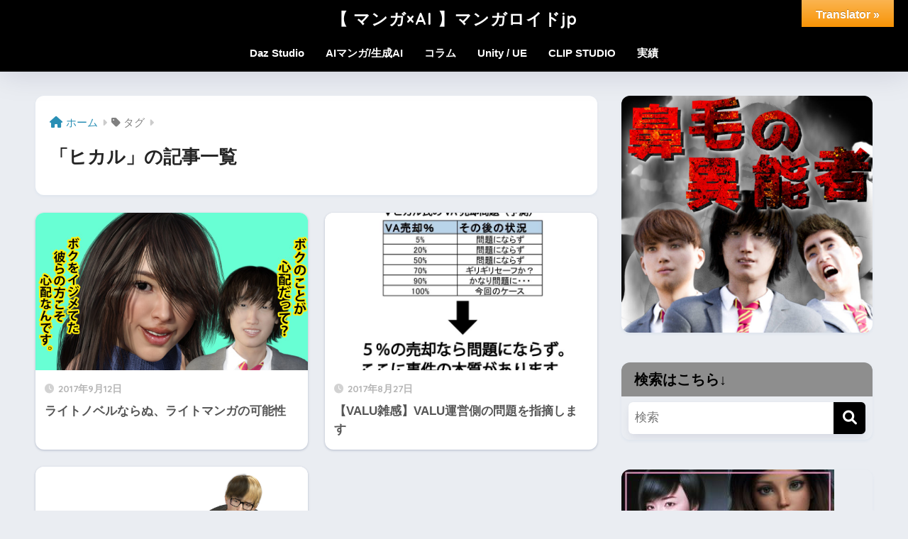

--- FILE ---
content_type: text/html; charset=UTF-8
request_url: https://mangaloid.jp/?tag=%E3%83%92%E3%82%AB%E3%83%AB
body_size: 22734
content:

<!DOCTYPE html>
<html dir="ltr" lang="ja">
<head>
  <meta charset="utf-8">
  <meta http-equiv="X-UA-Compatible" content="IE=edge">
  <meta name="HandheldFriendly" content="True">
  <meta name="MobileOptimized" content="320">
  <meta name="viewport" content="width=device-width, initial-scale=1, viewport-fit=cover"/>
  <meta name="msapplication-TileColor" content="#000000">
  <meta name="theme-color" content="#000000">
  <link rel="pingback" href="https://mangaloid.jp/xmlrpc.php">
  <title>ヒカル | 【 マンガ×AI 】マンガロイドjp</title>

		<!-- All in One SEO 4.9.3 - aioseo.com -->
	<meta name="robots" content="noindex, max-snippet:-1, max-image-preview:large, max-video-preview:-1" />
	<link rel="canonical" href="https://mangaloid.jp/?tag=%e3%83%92%e3%82%ab%e3%83%ab" />
	<meta name="generator" content="All in One SEO (AIOSEO) 4.9.3" />
		<script type="application/ld+json" class="aioseo-schema">
			{"@context":"https:\/\/schema.org","@graph":[{"@type":"BreadcrumbList","@id":"https:\/\/mangaloid.jp\/?tag=%E3%83%92%E3%82%AB%E3%83%AB#breadcrumblist","itemListElement":[{"@type":"ListItem","@id":"https:\/\/mangaloid.jp#listItem","position":1,"name":"\u30db\u30fc\u30e0","item":"https:\/\/mangaloid.jp","nextItem":{"@type":"ListItem","@id":"https:\/\/mangaloid.jp\/?tag=%e3%83%92%e3%82%ab%e3%83%ab#listItem","name":"\u30d2\u30ab\u30eb"}},{"@type":"ListItem","@id":"https:\/\/mangaloid.jp\/?tag=%e3%83%92%e3%82%ab%e3%83%ab#listItem","position":2,"name":"\u30d2\u30ab\u30eb","previousItem":{"@type":"ListItem","@id":"https:\/\/mangaloid.jp#listItem","name":"\u30db\u30fc\u30e0"}}]},{"@type":"CollectionPage","@id":"https:\/\/mangaloid.jp\/?tag=%E3%83%92%E3%82%AB%E3%83%AB#collectionpage","url":"https:\/\/mangaloid.jp\/?tag=%E3%83%92%E3%82%AB%E3%83%AB","name":"\u30d2\u30ab\u30eb | \u3010 \u30de\u30f3\u30ac\u00d7AI \u3011\u30de\u30f3\u30ac\u30ed\u30a4\u30c9jp","inLanguage":"ja","isPartOf":{"@id":"https:\/\/mangaloid.jp\/#website"},"breadcrumb":{"@id":"https:\/\/mangaloid.jp\/?tag=%E3%83%92%E3%82%AB%E3%83%AB#breadcrumblist"}},{"@type":"Organization","@id":"https:\/\/mangaloid.jp\/#organization","name":"\u3010 \u30de\u30f3\u30ac\u00d7AI \u3011\u30de\u30f3\u30ac\u30ed\u30a4\u30c9jp","description":"AI\u306e\u529b\u3067\u30de\u30f3\u30ac\u3092\u9032\u5316\u3055\u305b\u308b\u3002","url":"https:\/\/mangaloid.jp\/"},{"@type":"WebSite","@id":"https:\/\/mangaloid.jp\/#website","url":"https:\/\/mangaloid.jp\/","name":"\u3010 \u30de\u30f3\u30ac\u00d7AI \u3011\u30de\u30f3\u30ac\u30ed\u30a4\u30c9jp","description":"AI\u306e\u529b\u3067\u30de\u30f3\u30ac\u3092\u9032\u5316\u3055\u305b\u308b\u3002","inLanguage":"ja","publisher":{"@id":"https:\/\/mangaloid.jp\/#organization"}}]}
		</script>
		<!-- All in One SEO -->

<link rel='dns-prefetch' href='//translate.google.com' />
<link rel='dns-prefetch' href='//fonts.googleapis.com' />
<link rel='dns-prefetch' href='//use.fontawesome.com' />
<link rel="alternate" type="application/rss+xml" title="【 マンガ×AI 】マンガロイドjp &raquo; フィード" href="https://mangaloid.jp/?feed=rss2" />
<link rel="alternate" type="application/rss+xml" title="【 マンガ×AI 】マンガロイドjp &raquo; コメントフィード" href="https://mangaloid.jp/?feed=comments-rss2" />
<script id="wpp-js" src="https://mangaloid.jp/wp-content/plugins/wordpress-popular-posts/assets/js/wpp.min.js?ver=7.3.6" data-sampling="1" data-sampling-rate="10" data-api-url="https://mangaloid.jp/index.php?rest_route=/wordpress-popular-posts" data-post-id="0" data-token="c41f5afa0b" data-lang="0" data-debug="0" type="text/javascript"></script>
<script type="text/javascript">
window._wpemojiSettings = {"baseUrl":"https:\/\/s.w.org\/images\/core\/emoji\/14.0.0\/72x72\/","ext":".png","svgUrl":"https:\/\/s.w.org\/images\/core\/emoji\/14.0.0\/svg\/","svgExt":".svg","source":{"concatemoji":"https:\/\/mangaloid.jp\/wp-includes\/js\/wp-emoji-release.min.js?ver=6.2.8"}};
/*! This file is auto-generated */
!function(e,a,t){var n,r,o,i=a.createElement("canvas"),p=i.getContext&&i.getContext("2d");function s(e,t){p.clearRect(0,0,i.width,i.height),p.fillText(e,0,0);e=i.toDataURL();return p.clearRect(0,0,i.width,i.height),p.fillText(t,0,0),e===i.toDataURL()}function c(e){var t=a.createElement("script");t.src=e,t.defer=t.type="text/javascript",a.getElementsByTagName("head")[0].appendChild(t)}for(o=Array("flag","emoji"),t.supports={everything:!0,everythingExceptFlag:!0},r=0;r<o.length;r++)t.supports[o[r]]=function(e){if(p&&p.fillText)switch(p.textBaseline="top",p.font="600 32px Arial",e){case"flag":return s("\ud83c\udff3\ufe0f\u200d\u26a7\ufe0f","\ud83c\udff3\ufe0f\u200b\u26a7\ufe0f")?!1:!s("\ud83c\uddfa\ud83c\uddf3","\ud83c\uddfa\u200b\ud83c\uddf3")&&!s("\ud83c\udff4\udb40\udc67\udb40\udc62\udb40\udc65\udb40\udc6e\udb40\udc67\udb40\udc7f","\ud83c\udff4\u200b\udb40\udc67\u200b\udb40\udc62\u200b\udb40\udc65\u200b\udb40\udc6e\u200b\udb40\udc67\u200b\udb40\udc7f");case"emoji":return!s("\ud83e\udef1\ud83c\udffb\u200d\ud83e\udef2\ud83c\udfff","\ud83e\udef1\ud83c\udffb\u200b\ud83e\udef2\ud83c\udfff")}return!1}(o[r]),t.supports.everything=t.supports.everything&&t.supports[o[r]],"flag"!==o[r]&&(t.supports.everythingExceptFlag=t.supports.everythingExceptFlag&&t.supports[o[r]]);t.supports.everythingExceptFlag=t.supports.everythingExceptFlag&&!t.supports.flag,t.DOMReady=!1,t.readyCallback=function(){t.DOMReady=!0},t.supports.everything||(n=function(){t.readyCallback()},a.addEventListener?(a.addEventListener("DOMContentLoaded",n,!1),e.addEventListener("load",n,!1)):(e.attachEvent("onload",n),a.attachEvent("onreadystatechange",function(){"complete"===a.readyState&&t.readyCallback()})),(e=t.source||{}).concatemoji?c(e.concatemoji):e.wpemoji&&e.twemoji&&(c(e.twemoji),c(e.wpemoji)))}(window,document,window._wpemojiSettings);
</script>
<style type="text/css">
img.wp-smiley,
img.emoji {
	display: inline !important;
	border: none !important;
	box-shadow: none !important;
	height: 1em !important;
	width: 1em !important;
	margin: 0 0.07em !important;
	vertical-align: -0.1em !important;
	background: none !important;
	padding: 0 !important;
}
</style>
	<link rel='stylesheet' id='pt-cv-public-style-css' href='https://mangaloid.jp/wp-content/plugins/content-views-query-and-display-post-page/public/assets/css/cv.css' type='text/css' media='all' />
<link rel='stylesheet' id='sng-stylesheet-css' href='https://mangaloid.jp/wp-content/themes/sango-theme/style.css?version=3.5.18' type='text/css' media='all' />
<link rel='stylesheet' id='sng-option-css' href='https://mangaloid.jp/wp-content/themes/sango-theme/entry-option.css?version=3.5.18' type='text/css' media='all' />
<link rel='stylesheet' id='sng-old-css-css' href='https://mangaloid.jp/wp-content/themes/sango-theme/style-old.css?version=3.5.18' type='text/css' media='all' />
<link rel='stylesheet' id='sango_theme_gutenberg-style-css' href='https://mangaloid.jp/wp-content/themes/sango-theme/library/gutenberg/dist/build/style-blocks.css?version=3.5.18' type='text/css' media='all' />
<style id='sango_theme_gutenberg-style-inline-css' type='text/css'>
:root{--sgb-main-color:#000000;--sgb-pastel-color:#969696;--sgb-accent-color:#1e73be;--wp--preset--color--sango-main:var(--sgb-main-color);--wp--preset--color--sango-pastel:var(--sgb-pastel-color);--wp--preset--color--sango-accent:var(--sgb-accent-color)}
</style>
<link rel='stylesheet' id='sng-googlefonts-css' href='https://fonts.googleapis.com/css?family=Quicksand%3A500%2C700&#038;display=swap' type='text/css' media='all' />
<link rel='stylesheet' id='sng-fontawesome-css' href='https://use.fontawesome.com/releases/v6.1.1/css/all.css' type='text/css' media='all' />
<link rel='stylesheet' id='wp-block-library-css' href='https://mangaloid.jp/wp-includes/css/dist/block-library/style.min.css?ver=6.2.8' type='text/css' media='all' />
<link rel='stylesheet' id='aioseo/css/src/vue/standalone/blocks/table-of-contents/global.scss-css' href='https://mangaloid.jp/wp-content/plugins/all-in-one-seo-pack/dist/Lite/assets/css/table-of-contents/global.e90f6d47.css' type='text/css' media='all' />
<style id='global-styles-inline-css' type='text/css'>
body{--wp--preset--color--black: #000000;--wp--preset--color--cyan-bluish-gray: #abb8c3;--wp--preset--color--white: #ffffff;--wp--preset--color--pale-pink: #f78da7;--wp--preset--color--vivid-red: #cf2e2e;--wp--preset--color--luminous-vivid-orange: #ff6900;--wp--preset--color--luminous-vivid-amber: #fcb900;--wp--preset--color--light-green-cyan: #7bdcb5;--wp--preset--color--vivid-green-cyan: #00d084;--wp--preset--color--pale-cyan-blue: #8ed1fc;--wp--preset--color--vivid-cyan-blue: #0693e3;--wp--preset--color--vivid-purple: #9b51e0;--wp--preset--color--sango-main: var(--sgb-main-color);--wp--preset--color--sango-pastel: var(--sgb-pastel-color);--wp--preset--color--sango-accent: var(--sgb-accent-color);--wp--preset--color--sango-blue: #009EF3;--wp--preset--color--sango-orange: #ffb36b;--wp--preset--color--sango-red: #f88080;--wp--preset--color--sango-green: #90d581;--wp--preset--color--sango-black: #333;--wp--preset--color--sango-gray: gray;--wp--preset--color--sango-silver: whitesmoke;--wp--preset--color--sango-light-blue: #b4e0fa;--wp--preset--color--sango-light-red: #ffebeb;--wp--preset--color--sango-light-orange: #fff9e6;--wp--preset--gradient--vivid-cyan-blue-to-vivid-purple: linear-gradient(135deg,rgba(6,147,227,1) 0%,rgb(155,81,224) 100%);--wp--preset--gradient--light-green-cyan-to-vivid-green-cyan: linear-gradient(135deg,rgb(122,220,180) 0%,rgb(0,208,130) 100%);--wp--preset--gradient--luminous-vivid-amber-to-luminous-vivid-orange: linear-gradient(135deg,rgba(252,185,0,1) 0%,rgba(255,105,0,1) 100%);--wp--preset--gradient--luminous-vivid-orange-to-vivid-red: linear-gradient(135deg,rgba(255,105,0,1) 0%,rgb(207,46,46) 100%);--wp--preset--gradient--very-light-gray-to-cyan-bluish-gray: linear-gradient(135deg,rgb(238,238,238) 0%,rgb(169,184,195) 100%);--wp--preset--gradient--cool-to-warm-spectrum: linear-gradient(135deg,rgb(74,234,220) 0%,rgb(151,120,209) 20%,rgb(207,42,186) 40%,rgb(238,44,130) 60%,rgb(251,105,98) 80%,rgb(254,248,76) 100%);--wp--preset--gradient--blush-light-purple: linear-gradient(135deg,rgb(255,206,236) 0%,rgb(152,150,240) 100%);--wp--preset--gradient--blush-bordeaux: linear-gradient(135deg,rgb(254,205,165) 0%,rgb(254,45,45) 50%,rgb(107,0,62) 100%);--wp--preset--gradient--luminous-dusk: linear-gradient(135deg,rgb(255,203,112) 0%,rgb(199,81,192) 50%,rgb(65,88,208) 100%);--wp--preset--gradient--pale-ocean: linear-gradient(135deg,rgb(255,245,203) 0%,rgb(182,227,212) 50%,rgb(51,167,181) 100%);--wp--preset--gradient--electric-grass: linear-gradient(135deg,rgb(202,248,128) 0%,rgb(113,206,126) 100%);--wp--preset--gradient--midnight: linear-gradient(135deg,rgb(2,3,129) 0%,rgb(40,116,252) 100%);--wp--preset--duotone--dark-grayscale: url('#wp-duotone-dark-grayscale');--wp--preset--duotone--grayscale: url('#wp-duotone-grayscale');--wp--preset--duotone--purple-yellow: url('#wp-duotone-purple-yellow');--wp--preset--duotone--blue-red: url('#wp-duotone-blue-red');--wp--preset--duotone--midnight: url('#wp-duotone-midnight');--wp--preset--duotone--magenta-yellow: url('#wp-duotone-magenta-yellow');--wp--preset--duotone--purple-green: url('#wp-duotone-purple-green');--wp--preset--duotone--blue-orange: url('#wp-duotone-blue-orange');--wp--preset--font-size--small: 13px;--wp--preset--font-size--medium: 20px;--wp--preset--font-size--large: 36px;--wp--preset--font-size--x-large: 42px;--wp--preset--font-family--default: "Helvetica", "Arial", "Hiragino Kaku Gothic ProN", "Hiragino Sans", YuGothic, "Yu Gothic", "メイリオ", Meiryo, sans-serif;--wp--preset--font-family--notosans: "Noto Sans JP", var(--wp--preset--font-family--default);--wp--preset--font-family--mplusrounded: "M PLUS Rounded 1c", var(--wp--preset--font-family--default);--wp--preset--font-family--dfont: "Quicksand", var(--wp--preset--font-family--default);--wp--preset--spacing--20: 0.44rem;--wp--preset--spacing--30: 0.67rem;--wp--preset--spacing--40: 1rem;--wp--preset--spacing--50: 1.5rem;--wp--preset--spacing--60: 2.25rem;--wp--preset--spacing--70: 3.38rem;--wp--preset--spacing--80: 5.06rem;--wp--preset--shadow--natural: 6px 6px 9px rgba(0, 0, 0, 0.2);--wp--preset--shadow--deep: 12px 12px 50px rgba(0, 0, 0, 0.4);--wp--preset--shadow--sharp: 6px 6px 0px rgba(0, 0, 0, 0.2);--wp--preset--shadow--outlined: 6px 6px 0px -3px rgba(255, 255, 255, 1), 6px 6px rgba(0, 0, 0, 1);--wp--preset--shadow--crisp: 6px 6px 0px rgba(0, 0, 0, 1);--wp--custom--wrap--width: 92%;--wp--custom--wrap--default-width: 800px;--wp--custom--wrap--content-width: 1180px;--wp--custom--wrap--max-width: var(--wp--custom--wrap--content-width);--wp--custom--wrap--side: 30%;--wp--custom--wrap--gap: 2em;--wp--custom--wrap--mobile--padding: 15px;--wp--custom--shadow--large: 0 15px 30px -7px rgba(0, 12, 66, 0.15 );--wp--custom--shadow--large-hover: 0 40px 50px -15px rgba(0, 12, 66, 0.2 );--wp--custom--shadow--medium: 0 6px 13px -3px rgba(0, 12, 66, 0.1), 0 0px 1px rgba(0,30,100, 0.1 );--wp--custom--shadow--medium-hover: 0 12px 45px -9px rgb(0 0 0 / 23%);--wp--custom--shadow--solid: 0 1px 2px 0 rgba(24, 44, 84, 0.1), 0 1px 3px 1px rgba(24, 44, 84, 0.1);--wp--custom--shadow--solid-hover: 0 2px 4px 0 rgba(24, 44, 84, 0.1), 0 2px 8px 0 rgba(24, 44, 84, 0.1);--wp--custom--shadow--small: 0 2px 4px #4385bb12;--wp--custom--rounded--medium: 12px;--wp--custom--rounded--small: 6px;--wp--custom--widget--padding-horizontal: 18px;--wp--custom--widget--padding-vertical: 6px;--wp--custom--widget--icon-margin: 6px;--wp--custom--widget--gap: 2.5em;--wp--custom--entry--gap: 1.5rem;--wp--custom--entry--gap-mobile: 1rem;--wp--custom--entry--border-color: #eaedf2;--wp--custom--animation--fade-in: fadeIn 0.7s ease 0s 1 normal;--wp--custom--animation--header: fadeHeader 1s ease 0s 1 normal;--wp--custom--transition--default: 0.3s ease-in-out;--wp--custom--totop--opacity: 0.6;--wp--custom--totop--right: 18px;--wp--custom--totop--bottom: 20px;--wp--custom--totop--mobile--right: 15px;--wp--custom--totop--mobile--bottom: 10px;--wp--custom--toc--button--opacity: 0.6;--wp--custom--footer--column-gap: 40px;}body { margin: 0;--wp--style--global--content-size: 900px;--wp--style--global--wide-size: 980px; }.wp-site-blocks > .alignleft { float: left; margin-right: 2em; }.wp-site-blocks > .alignright { float: right; margin-left: 2em; }.wp-site-blocks > .aligncenter { justify-content: center; margin-left: auto; margin-right: auto; }.wp-site-blocks > * { margin-block-start: 0; margin-block-end: 0; }.wp-site-blocks > * + * { margin-block-start: 1.5rem; }body { --wp--style--block-gap: 1.5rem; }body .is-layout-flow > *{margin-block-start: 0;margin-block-end: 0;}body .is-layout-flow > * + *{margin-block-start: 1.5rem;margin-block-end: 0;}body .is-layout-constrained > *{margin-block-start: 0;margin-block-end: 0;}body .is-layout-constrained > * + *{margin-block-start: 1.5rem;margin-block-end: 0;}body .is-layout-flex{gap: 1.5rem;}body .is-layout-flow > .alignleft{float: left;margin-inline-start: 0;margin-inline-end: 2em;}body .is-layout-flow > .alignright{float: right;margin-inline-start: 2em;margin-inline-end: 0;}body .is-layout-flow > .aligncenter{margin-left: auto !important;margin-right: auto !important;}body .is-layout-constrained > .alignleft{float: left;margin-inline-start: 0;margin-inline-end: 2em;}body .is-layout-constrained > .alignright{float: right;margin-inline-start: 2em;margin-inline-end: 0;}body .is-layout-constrained > .aligncenter{margin-left: auto !important;margin-right: auto !important;}body .is-layout-constrained > :where(:not(.alignleft):not(.alignright):not(.alignfull)){max-width: var(--wp--style--global--content-size);margin-left: auto !important;margin-right: auto !important;}body .is-layout-constrained > .alignwide{max-width: var(--wp--style--global--wide-size);}body .is-layout-flex{display: flex;}body .is-layout-flex{flex-wrap: wrap;align-items: center;}body .is-layout-flex > *{margin: 0;}body{font-family: var(--sgb-font-family);padding-top: 0px;padding-right: 0px;padding-bottom: 0px;padding-left: 0px;}a:where(:not(.wp-element-button)){text-decoration: underline;}.wp-element-button, .wp-block-button__link{background-color: #32373c;border-width: 0;color: #fff;font-family: inherit;font-size: inherit;line-height: inherit;padding: calc(0.667em + 2px) calc(1.333em + 2px);text-decoration: none;}.has-black-color{color: var(--wp--preset--color--black) !important;}.has-cyan-bluish-gray-color{color: var(--wp--preset--color--cyan-bluish-gray) !important;}.has-white-color{color: var(--wp--preset--color--white) !important;}.has-pale-pink-color{color: var(--wp--preset--color--pale-pink) !important;}.has-vivid-red-color{color: var(--wp--preset--color--vivid-red) !important;}.has-luminous-vivid-orange-color{color: var(--wp--preset--color--luminous-vivid-orange) !important;}.has-luminous-vivid-amber-color{color: var(--wp--preset--color--luminous-vivid-amber) !important;}.has-light-green-cyan-color{color: var(--wp--preset--color--light-green-cyan) !important;}.has-vivid-green-cyan-color{color: var(--wp--preset--color--vivid-green-cyan) !important;}.has-pale-cyan-blue-color{color: var(--wp--preset--color--pale-cyan-blue) !important;}.has-vivid-cyan-blue-color{color: var(--wp--preset--color--vivid-cyan-blue) !important;}.has-vivid-purple-color{color: var(--wp--preset--color--vivid-purple) !important;}.has-sango-main-color{color: var(--wp--preset--color--sango-main) !important;}.has-sango-pastel-color{color: var(--wp--preset--color--sango-pastel) !important;}.has-sango-accent-color{color: var(--wp--preset--color--sango-accent) !important;}.has-sango-blue-color{color: var(--wp--preset--color--sango-blue) !important;}.has-sango-orange-color{color: var(--wp--preset--color--sango-orange) !important;}.has-sango-red-color{color: var(--wp--preset--color--sango-red) !important;}.has-sango-green-color{color: var(--wp--preset--color--sango-green) !important;}.has-sango-black-color{color: var(--wp--preset--color--sango-black) !important;}.has-sango-gray-color{color: var(--wp--preset--color--sango-gray) !important;}.has-sango-silver-color{color: var(--wp--preset--color--sango-silver) !important;}.has-sango-light-blue-color{color: var(--wp--preset--color--sango-light-blue) !important;}.has-sango-light-red-color{color: var(--wp--preset--color--sango-light-red) !important;}.has-sango-light-orange-color{color: var(--wp--preset--color--sango-light-orange) !important;}.has-black-background-color{background-color: var(--wp--preset--color--black) !important;}.has-cyan-bluish-gray-background-color{background-color: var(--wp--preset--color--cyan-bluish-gray) !important;}.has-white-background-color{background-color: var(--wp--preset--color--white) !important;}.has-pale-pink-background-color{background-color: var(--wp--preset--color--pale-pink) !important;}.has-vivid-red-background-color{background-color: var(--wp--preset--color--vivid-red) !important;}.has-luminous-vivid-orange-background-color{background-color: var(--wp--preset--color--luminous-vivid-orange) !important;}.has-luminous-vivid-amber-background-color{background-color: var(--wp--preset--color--luminous-vivid-amber) !important;}.has-light-green-cyan-background-color{background-color: var(--wp--preset--color--light-green-cyan) !important;}.has-vivid-green-cyan-background-color{background-color: var(--wp--preset--color--vivid-green-cyan) !important;}.has-pale-cyan-blue-background-color{background-color: var(--wp--preset--color--pale-cyan-blue) !important;}.has-vivid-cyan-blue-background-color{background-color: var(--wp--preset--color--vivid-cyan-blue) !important;}.has-vivid-purple-background-color{background-color: var(--wp--preset--color--vivid-purple) !important;}.has-sango-main-background-color{background-color: var(--wp--preset--color--sango-main) !important;}.has-sango-pastel-background-color{background-color: var(--wp--preset--color--sango-pastel) !important;}.has-sango-accent-background-color{background-color: var(--wp--preset--color--sango-accent) !important;}.has-sango-blue-background-color{background-color: var(--wp--preset--color--sango-blue) !important;}.has-sango-orange-background-color{background-color: var(--wp--preset--color--sango-orange) !important;}.has-sango-red-background-color{background-color: var(--wp--preset--color--sango-red) !important;}.has-sango-green-background-color{background-color: var(--wp--preset--color--sango-green) !important;}.has-sango-black-background-color{background-color: var(--wp--preset--color--sango-black) !important;}.has-sango-gray-background-color{background-color: var(--wp--preset--color--sango-gray) !important;}.has-sango-silver-background-color{background-color: var(--wp--preset--color--sango-silver) !important;}.has-sango-light-blue-background-color{background-color: var(--wp--preset--color--sango-light-blue) !important;}.has-sango-light-red-background-color{background-color: var(--wp--preset--color--sango-light-red) !important;}.has-sango-light-orange-background-color{background-color: var(--wp--preset--color--sango-light-orange) !important;}.has-black-border-color{border-color: var(--wp--preset--color--black) !important;}.has-cyan-bluish-gray-border-color{border-color: var(--wp--preset--color--cyan-bluish-gray) !important;}.has-white-border-color{border-color: var(--wp--preset--color--white) !important;}.has-pale-pink-border-color{border-color: var(--wp--preset--color--pale-pink) !important;}.has-vivid-red-border-color{border-color: var(--wp--preset--color--vivid-red) !important;}.has-luminous-vivid-orange-border-color{border-color: var(--wp--preset--color--luminous-vivid-orange) !important;}.has-luminous-vivid-amber-border-color{border-color: var(--wp--preset--color--luminous-vivid-amber) !important;}.has-light-green-cyan-border-color{border-color: var(--wp--preset--color--light-green-cyan) !important;}.has-vivid-green-cyan-border-color{border-color: var(--wp--preset--color--vivid-green-cyan) !important;}.has-pale-cyan-blue-border-color{border-color: var(--wp--preset--color--pale-cyan-blue) !important;}.has-vivid-cyan-blue-border-color{border-color: var(--wp--preset--color--vivid-cyan-blue) !important;}.has-vivid-purple-border-color{border-color: var(--wp--preset--color--vivid-purple) !important;}.has-sango-main-border-color{border-color: var(--wp--preset--color--sango-main) !important;}.has-sango-pastel-border-color{border-color: var(--wp--preset--color--sango-pastel) !important;}.has-sango-accent-border-color{border-color: var(--wp--preset--color--sango-accent) !important;}.has-sango-blue-border-color{border-color: var(--wp--preset--color--sango-blue) !important;}.has-sango-orange-border-color{border-color: var(--wp--preset--color--sango-orange) !important;}.has-sango-red-border-color{border-color: var(--wp--preset--color--sango-red) !important;}.has-sango-green-border-color{border-color: var(--wp--preset--color--sango-green) !important;}.has-sango-black-border-color{border-color: var(--wp--preset--color--sango-black) !important;}.has-sango-gray-border-color{border-color: var(--wp--preset--color--sango-gray) !important;}.has-sango-silver-border-color{border-color: var(--wp--preset--color--sango-silver) !important;}.has-sango-light-blue-border-color{border-color: var(--wp--preset--color--sango-light-blue) !important;}.has-sango-light-red-border-color{border-color: var(--wp--preset--color--sango-light-red) !important;}.has-sango-light-orange-border-color{border-color: var(--wp--preset--color--sango-light-orange) !important;}.has-vivid-cyan-blue-to-vivid-purple-gradient-background{background: var(--wp--preset--gradient--vivid-cyan-blue-to-vivid-purple) !important;}.has-light-green-cyan-to-vivid-green-cyan-gradient-background{background: var(--wp--preset--gradient--light-green-cyan-to-vivid-green-cyan) !important;}.has-luminous-vivid-amber-to-luminous-vivid-orange-gradient-background{background: var(--wp--preset--gradient--luminous-vivid-amber-to-luminous-vivid-orange) !important;}.has-luminous-vivid-orange-to-vivid-red-gradient-background{background: var(--wp--preset--gradient--luminous-vivid-orange-to-vivid-red) !important;}.has-very-light-gray-to-cyan-bluish-gray-gradient-background{background: var(--wp--preset--gradient--very-light-gray-to-cyan-bluish-gray) !important;}.has-cool-to-warm-spectrum-gradient-background{background: var(--wp--preset--gradient--cool-to-warm-spectrum) !important;}.has-blush-light-purple-gradient-background{background: var(--wp--preset--gradient--blush-light-purple) !important;}.has-blush-bordeaux-gradient-background{background: var(--wp--preset--gradient--blush-bordeaux) !important;}.has-luminous-dusk-gradient-background{background: var(--wp--preset--gradient--luminous-dusk) !important;}.has-pale-ocean-gradient-background{background: var(--wp--preset--gradient--pale-ocean) !important;}.has-electric-grass-gradient-background{background: var(--wp--preset--gradient--electric-grass) !important;}.has-midnight-gradient-background{background: var(--wp--preset--gradient--midnight) !important;}.has-small-font-size{font-size: var(--wp--preset--font-size--small) !important;}.has-medium-font-size{font-size: var(--wp--preset--font-size--medium) !important;}.has-large-font-size{font-size: var(--wp--preset--font-size--large) !important;}.has-x-large-font-size{font-size: var(--wp--preset--font-size--x-large) !important;}.has-default-font-family{font-family: var(--wp--preset--font-family--default) !important;}.has-notosans-font-family{font-family: var(--wp--preset--font-family--notosans) !important;}.has-mplusrounded-font-family{font-family: var(--wp--preset--font-family--mplusrounded) !important;}.has-dfont-font-family{font-family: var(--wp--preset--font-family--dfont) !important;}
.wp-block-navigation a:where(:not(.wp-element-button)){color: inherit;}
.wp-block-pullquote{font-size: 1.5em;line-height: 1.6;}
.wp-block-button .wp-block-button__link{background-color: var(--wp--preset--color--sango-main);border-radius: var(--wp--custom--rounded--medium);color: #fff;font-size: 18px;font-weight: 600;padding-top: 0.4em;padding-right: 1.3em;padding-bottom: 0.4em;padding-left: 1.3em;}
</style>
<link rel='stylesheet' id='contact-form-7-css' href='https://mangaloid.jp/wp-content/plugins/contact-form-7/includes/css/styles.css' type='text/css' media='all' />
<link rel='stylesheet' id='google-language-translator-css' href='https://mangaloid.jp/wp-content/plugins/google-language-translator/css/style.css' type='text/css' media='' />
<link rel='stylesheet' id='glt-toolbar-styles-css' href='https://mangaloid.jp/wp-content/plugins/google-language-translator/css/toolbar.css' type='text/css' media='' />
<link rel='stylesheet' id='ppress-frontend-css' href='https://mangaloid.jp/wp-content/plugins/wp-user-avatar/assets/css/frontend.min.css' type='text/css' media='all' />
<link rel='stylesheet' id='ppress-flatpickr-css' href='https://mangaloid.jp/wp-content/plugins/wp-user-avatar/assets/flatpickr/flatpickr.min.css' type='text/css' media='all' />
<link rel='stylesheet' id='ppress-select2-css' href='https://mangaloid.jp/wp-content/plugins/wp-user-avatar/assets/select2/select2.min.css' type='text/css' media='all' />
<link rel='stylesheet' id='wordpress-popular-posts-css-css' href='https://mangaloid.jp/wp-content/plugins/wordpress-popular-posts/assets/css/wpp.css' type='text/css' media='all' />
<link rel='stylesheet' id='child-style-css' href='https://mangaloid.jp/wp-content/themes/sango-theme-child/style.css' type='text/css' media='all' />
<script type='text/javascript' src='https://mangaloid.jp/wp-includes/js/jquery/jquery.min.js?ver=3.6.4' id='jquery-core-js'></script>
<script type='text/javascript' src='https://mangaloid.jp/wp-includes/js/jquery/jquery-migrate.min.js?ver=3.4.0' id='jquery-migrate-js'></script>
<script type='text/javascript' src='https://mangaloid.jp/wp-includes/js/tinymce/tinymce.min.js?ver=49110-20201110' id='wp-tinymce-root-js'></script>
<script type='text/javascript' src='https://mangaloid.jp/wp-includes/js/tinymce/plugins/compat3x/plugin.min.js?ver=49110-20201110' id='wp-tinymce-js'></script>
<script type='text/javascript' src='https://mangaloid.jp/wp-content/plugins/wp-user-avatar/assets/flatpickr/flatpickr.min.js' id='ppress-flatpickr-js'></script>
<script type='text/javascript' src='https://mangaloid.jp/wp-content/plugins/wp-user-avatar/assets/select2/select2.min.js' id='ppress-select2-js'></script>
<link rel="https://api.w.org/" href="https://mangaloid.jp/index.php?rest_route=/" /><link rel="alternate" type="application/json" href="https://mangaloid.jp/index.php?rest_route=/wp/v2/tags/364" /><link rel="EditURI" type="application/rsd+xml" title="RSD" href="https://mangaloid.jp/xmlrpc.php?rsd" />
<style>.goog-te-gadget{margin-top:2px!important;}p.hello{font-size:12px;color:#666;}div.skiptranslate.goog-te-gadget{display:inline!important;}#google_language_translator{clear:both;}#flags{width:165px;}#flags a{display:inline-block;margin-right:2px;}#google_language_translator{width:auto!important;}div.skiptranslate.goog-te-gadget{display:inline!important;}.goog-tooltip{display: none!important;}.goog-tooltip:hover{display: none!important;}.goog-text-highlight{background-color:transparent!important;border:none!important;box-shadow:none!important;}#google_language_translator select.goog-te-combo{color:#424c51;}#google_language_translator{color:transparent;}body{top:0px!important;}#goog-gt-{display:none!important;}font font{background-color:transparent!important;box-shadow:none!important;position:initial!important;}#glt-translate-trigger{bottom:auto;top:0;}.tool-container.tool-top{top:50px!important;bottom:auto!important;}.tool-container.tool-top .arrow{border-color:transparent transparent #d0cbcb; top:-14px;}#glt-translate-trigger > span{color:1E73BE;}#glt-translate-trigger{background:ED04E1;}#google_language_translator .goog-te-gadget .goog-te-combo{background:#9dff35;border:0!important;}</style>

<!-- This site is optimized with the Schema plugin v1.7.9.6 - https://schema.press -->
<script type="application/ld+json">[{"@context":"http:\/\/schema.org\/","@type":"WPHeader","url":"","headline":"ヒカル","description":""},{"@context":"http:\/\/schema.org\/","@type":"WPFooter","url":"","headline":"ヒカル","description":""}]</script>



<!-- This site is optimized with the Schema plugin v1.7.9.6 - https://schema.press -->
<script type="application/ld+json">{"@context":"https:\/\/schema.org\/","@type":"CollectionPage","headline":"ヒカル Tag","description":"","url":"https:\/\/mangaloid.jp\/?tag=cartoon","sameAs":[],"hasPart":[{"@context":"https:\/\/schema.org\/","@type":"BlogPosting","mainEntityOfPage":{"@type":"WebPage","@id":"https:\/\/mangaloid.jp\/?p=3600"},"url":"https:\/\/mangaloid.jp\/?p=3600","headline":"ライトノベルならぬ、ライトマンガの可能性","datePublished":"2017-09-12T21:10:24+09:00","dateModified":"2017-10-11T21:57:36+09:00","publisher":{"@type":"Organization","@id":"https:\/\/mangaloid.jp\/#organization","name":"【 マンガ×AI 】マンガロイドjp","logo":{"@type":"ImageObject","url":"https:\/\/mangaloid.jp\/wp-content\/uploads\/2020\/01\/logo.jpg","width":600,"height":60}},"image":{"@type":"ImageObject","url":"https:\/\/mangaloid.jp\/wp-content\/uploads\/2017\/09\/top5.jpg","width":696,"height":315},"articleSection":"コラム","keywords":"cartoon, comic, DAZ Studio, novie, ヒカル, ライトノベル, ライトマンガ, ライト漫画, 岩井俊二, 市川崑物語, 最強彼女, 最恐彼女","description":"&nbsp; &nbsp; &nbsp; スマホ時代の新しいマンガフォーマットとして、 「ライトノ","author":{"@type":"Person","name":"オーツボ","url":"https:\/\/mangaloid.jp\/?author=1","description":"3DCGに特化したWebtoonマンガ制作スタジオ運営中\r\n\r\n#縦スクロール漫画\r\n#ウェブトゥーン\r\n#3DCG漫画\r\n#3Dマンガ"},"video":[],"audio":[],"commentCount":"0"},{"@context":"https:\/\/schema.org\/","@type":"BlogPosting","mainEntityOfPage":{"@type":"WebPage","@id":"https:\/\/mangaloid.jp\/?p=3475"},"url":"https:\/\/mangaloid.jp\/?p=3475","headline":"【VALU雑感】VALU運営側の問題を指摘します","datePublished":"2017-08-27T16:44:27+09:00","dateModified":"2017-08-29T12:37:43+09:00","publisher":{"@type":"Organization","@id":"https:\/\/mangaloid.jp\/#organization","name":"【 マンガ×AI 】マンガロイドjp","logo":{"@type":"ImageObject","url":"https:\/\/mangaloid.jp\/wp-content\/uploads\/2020\/01\/logo.jpg","width":600,"height":60}},"image":{"@type":"ImageObject","url":"https:\/\/mangaloid.jp\/wp-content\/uploads\/2017\/08\/tes333.jpg","width":800,"height":572},"articleSection":"コラム","keywords":"VALU, Youtuber, いっくん, ヒカル, ラファエル, 小飼","description":"&nbsp; 一昨日、ようやく自分のVAの買い付け（MBO=本人買収）が完了しました。 &nbsp","author":{"@type":"Person","name":"オーツボ","url":"https:\/\/mangaloid.jp\/?author=1","description":"3DCGに特化したWebtoonマンガ制作スタジオ運営中\r\n\r\n#縦スクロール漫画\r\n#ウェブトゥーン\r\n#3DCG漫画\r\n#3Dマンガ"},"video":[null],"audio":[null],"commentCount":"0"},{"@context":"https:\/\/schema.org\/","@type":"BlogPosting","mainEntityOfPage":{"@type":"WebPage","@id":"https:\/\/mangaloid.jp\/?p=3450"},"url":"https:\/\/mangaloid.jp\/?p=3450","headline":"VALUの問題点をズバリ解説：ヒカルがんばれ！","datePublished":"2017-08-20T23:41:21+09:00","dateModified":"2017-08-21T16:52:20+09:00","publisher":{"@type":"Organization","@id":"https:\/\/mangaloid.jp\/#organization","name":"【 マンガ×AI 】マンガロイドjp","logo":{"@type":"ImageObject","url":"https:\/\/mangaloid.jp\/wp-content\/uploads\/2020\/01\/logo.jpg","width":600,"height":60}},"image":{"@type":"ImageObject","url":"https:\/\/mangaloid.jp\/wp-content\/uploads\/2017\/08\/valu2.jpg","width":1366,"height":768},"articleSection":"コラム","keywords":"NEXTSTAGE, VALU, ヒカル","description":"&nbsp; &nbsp; 6月にVALUのVAをMBOしたときから気が付いていたのですが、 立ち","author":{"@type":"Person","name":"オーツボ","url":"https:\/\/mangaloid.jp\/?author=1","description":"3DCGに特化したWebtoonマンガ制作スタジオ運営中\r\n\r\n#縦スクロール漫画\r\n#ウェブトゥーン\r\n#3DCG漫画\r\n#3Dマンガ"},"video":[],"audio":[],"commentCount":"0"}]}</script>

            <style id="wpp-loading-animation-styles">@-webkit-keyframes bgslide{from{background-position-x:0}to{background-position-x:-200%}}@keyframes bgslide{from{background-position-x:0}to{background-position-x:-200%}}.wpp-widget-block-placeholder,.wpp-shortcode-placeholder{margin:0 auto;width:60px;height:3px;background:#dd3737;background:linear-gradient(90deg,#dd3737 0%,#571313 10%,#dd3737 100%);background-size:200% auto;border-radius:3px;-webkit-animation:bgslide 1s infinite linear;animation:bgslide 1s infinite linear}</style>
            <meta name="robots" content="noindex,follow" /><meta property="og:title" content="ヒカル" />
<meta property="og:description" content="" />
<meta property="og:type" content="article" />
<meta property="og:url" content="https://mangaloid.jp/?p=3600" />
<meta property="og:image" content="https://mangaloid.jp/wp-content/uploads/2020/11/dazstudio-manga.jpg" />
<meta name="thumbnail" content="https://mangaloid.jp/wp-content/uploads/2020/11/dazstudio-manga.jpg" />
<meta property="og:site_name" content="【 マンガ×AI 】マンガロイドjp" />
<meta name="twitter:card" content="summary_large_image" />
<script src="https://www.anrdoezrs.net/am/7942976/include/allCj/generate/onLoad/impressions/page/am.js"></script>

<!-- This site is optimized with the Schema plugin v1.7.9.6 - https://schema.press -->
<script type="application/ld+json">{
    "@context": "http://schema.org",
    "@type": "BreadcrumbList",
    "itemListElement": [
        {
            "@type": "ListItem",
            "position": 1,
            "item": {
                "@id": "https://mangaloid.jp",
                "name": "Home"
            }
        },
        {
            "@type": "ListItem",
            "position": 2,
            "item": {
                "@id": "https://mangaloid.jp/?tag=%e3%83%92%e3%82%ab%e3%83%ab",
                "name": "\u30d2\u30ab\u30eb"
            }
        }
    ]
}</script>

<link rel="icon" href="https://mangaloid.jp/wp-content/uploads/2015/11/cropped-花絵ショコ1-11-32x32.jpg" sizes="32x32" />
<link rel="icon" href="https://mangaloid.jp/wp-content/uploads/2015/11/cropped-花絵ショコ1-11-192x192.jpg" sizes="192x192" />
<link rel="apple-touch-icon" href="https://mangaloid.jp/wp-content/uploads/2015/11/cropped-花絵ショコ1-11-180x180.jpg" />
<meta name="msapplication-TileImage" content="https://mangaloid.jp/wp-content/uploads/2015/11/cropped-花絵ショコ1-11-270x270.jpg" />
		<style type="text/css" id="wp-custom-css">
			  .single .d-5of7 {
    width: 87%;  
  }
  .single .d-2of7 {
     width: 13%;
     }		</style>
		<style> a{color:#298fb5}.header, .drawer__title{background-color:#000000}#logo a{color:#FFF}.desktop-nav li a , .mobile-nav li a, #drawer__open, .header-search__open, .drawer__title{color:#FFF}.drawer__title__close span, .drawer__title__close span:before{background:#FFF}.desktop-nav li:after{background:#FFF}.mobile-nav .current-menu-item{border-bottom-color:#FFF}.widgettitle, .sidebar .wp-block-group h2, .drawer .wp-block-group h2{color:#000000;background-color:#8e8e8e}#footer-menu a, .copyright{color:#FFF}#footer-menu{background-color:#000000}.footer{background-color:#e0e4eb}.footer, .footer a, .footer .widget ul li a{color:#3c3c3c}body{font-size:100%}@media only screen and (min-width:481px){body{font-size:107%}}@media only screen and (min-width:1030px){body{font-size:107%}}.totop{background:#009EF3}.header-info a{color:#FFF;background:linear-gradient(95deg, #eeee22, #ff6d38)}.fixed-menu ul{background:#FFF}.fixed-menu a{color:#a2a7ab}.fixed-menu .current-menu-item a, .fixed-menu ul li a.active{color:#009EF3}.post-tab{background:#FFF}.post-tab > div{color:#a7a7a7}body{--sgb-font-family:var(--wp--preset--font-family--default)}#fixed_sidebar{top:0px}:target{scroll-margin-top:0px}</style></head>
<body class="archive tag tag-364 fa5">
  <svg xmlns="http://www.w3.org/2000/svg" viewBox="0 0 0 0" width="0" height="0" focusable="false" role="none" style="visibility: hidden; position: absolute; left: -9999px; overflow: hidden;" ><defs><filter id="wp-duotone-dark-grayscale"><feColorMatrix color-interpolation-filters="sRGB" type="matrix" values=" .299 .587 .114 0 0 .299 .587 .114 0 0 .299 .587 .114 0 0 .299 .587 .114 0 0 " /><feComponentTransfer color-interpolation-filters="sRGB" ><feFuncR type="table" tableValues="0 0.49803921568627" /><feFuncG type="table" tableValues="0 0.49803921568627" /><feFuncB type="table" tableValues="0 0.49803921568627" /><feFuncA type="table" tableValues="1 1" /></feComponentTransfer><feComposite in2="SourceGraphic" operator="in" /></filter></defs></svg><svg xmlns="http://www.w3.org/2000/svg" viewBox="0 0 0 0" width="0" height="0" focusable="false" role="none" style="visibility: hidden; position: absolute; left: -9999px; overflow: hidden;" ><defs><filter id="wp-duotone-grayscale"><feColorMatrix color-interpolation-filters="sRGB" type="matrix" values=" .299 .587 .114 0 0 .299 .587 .114 0 0 .299 .587 .114 0 0 .299 .587 .114 0 0 " /><feComponentTransfer color-interpolation-filters="sRGB" ><feFuncR type="table" tableValues="0 1" /><feFuncG type="table" tableValues="0 1" /><feFuncB type="table" tableValues="0 1" /><feFuncA type="table" tableValues="1 1" /></feComponentTransfer><feComposite in2="SourceGraphic" operator="in" /></filter></defs></svg><svg xmlns="http://www.w3.org/2000/svg" viewBox="0 0 0 0" width="0" height="0" focusable="false" role="none" style="visibility: hidden; position: absolute; left: -9999px; overflow: hidden;" ><defs><filter id="wp-duotone-purple-yellow"><feColorMatrix color-interpolation-filters="sRGB" type="matrix" values=" .299 .587 .114 0 0 .299 .587 .114 0 0 .299 .587 .114 0 0 .299 .587 .114 0 0 " /><feComponentTransfer color-interpolation-filters="sRGB" ><feFuncR type="table" tableValues="0.54901960784314 0.98823529411765" /><feFuncG type="table" tableValues="0 1" /><feFuncB type="table" tableValues="0.71764705882353 0.25490196078431" /><feFuncA type="table" tableValues="1 1" /></feComponentTransfer><feComposite in2="SourceGraphic" operator="in" /></filter></defs></svg><svg xmlns="http://www.w3.org/2000/svg" viewBox="0 0 0 0" width="0" height="0" focusable="false" role="none" style="visibility: hidden; position: absolute; left: -9999px; overflow: hidden;" ><defs><filter id="wp-duotone-blue-red"><feColorMatrix color-interpolation-filters="sRGB" type="matrix" values=" .299 .587 .114 0 0 .299 .587 .114 0 0 .299 .587 .114 0 0 .299 .587 .114 0 0 " /><feComponentTransfer color-interpolation-filters="sRGB" ><feFuncR type="table" tableValues="0 1" /><feFuncG type="table" tableValues="0 0.27843137254902" /><feFuncB type="table" tableValues="0.5921568627451 0.27843137254902" /><feFuncA type="table" tableValues="1 1" /></feComponentTransfer><feComposite in2="SourceGraphic" operator="in" /></filter></defs></svg><svg xmlns="http://www.w3.org/2000/svg" viewBox="0 0 0 0" width="0" height="0" focusable="false" role="none" style="visibility: hidden; position: absolute; left: -9999px; overflow: hidden;" ><defs><filter id="wp-duotone-midnight"><feColorMatrix color-interpolation-filters="sRGB" type="matrix" values=" .299 .587 .114 0 0 .299 .587 .114 0 0 .299 .587 .114 0 0 .299 .587 .114 0 0 " /><feComponentTransfer color-interpolation-filters="sRGB" ><feFuncR type="table" tableValues="0 0" /><feFuncG type="table" tableValues="0 0.64705882352941" /><feFuncB type="table" tableValues="0 1" /><feFuncA type="table" tableValues="1 1" /></feComponentTransfer><feComposite in2="SourceGraphic" operator="in" /></filter></defs></svg><svg xmlns="http://www.w3.org/2000/svg" viewBox="0 0 0 0" width="0" height="0" focusable="false" role="none" style="visibility: hidden; position: absolute; left: -9999px; overflow: hidden;" ><defs><filter id="wp-duotone-magenta-yellow"><feColorMatrix color-interpolation-filters="sRGB" type="matrix" values=" .299 .587 .114 0 0 .299 .587 .114 0 0 .299 .587 .114 0 0 .299 .587 .114 0 0 " /><feComponentTransfer color-interpolation-filters="sRGB" ><feFuncR type="table" tableValues="0.78039215686275 1" /><feFuncG type="table" tableValues="0 0.94901960784314" /><feFuncB type="table" tableValues="0.35294117647059 0.47058823529412" /><feFuncA type="table" tableValues="1 1" /></feComponentTransfer><feComposite in2="SourceGraphic" operator="in" /></filter></defs></svg><svg xmlns="http://www.w3.org/2000/svg" viewBox="0 0 0 0" width="0" height="0" focusable="false" role="none" style="visibility: hidden; position: absolute; left: -9999px; overflow: hidden;" ><defs><filter id="wp-duotone-purple-green"><feColorMatrix color-interpolation-filters="sRGB" type="matrix" values=" .299 .587 .114 0 0 .299 .587 .114 0 0 .299 .587 .114 0 0 .299 .587 .114 0 0 " /><feComponentTransfer color-interpolation-filters="sRGB" ><feFuncR type="table" tableValues="0.65098039215686 0.40392156862745" /><feFuncG type="table" tableValues="0 1" /><feFuncB type="table" tableValues="0.44705882352941 0.4" /><feFuncA type="table" tableValues="1 1" /></feComponentTransfer><feComposite in2="SourceGraphic" operator="in" /></filter></defs></svg><svg xmlns="http://www.w3.org/2000/svg" viewBox="0 0 0 0" width="0" height="0" focusable="false" role="none" style="visibility: hidden; position: absolute; left: -9999px; overflow: hidden;" ><defs><filter id="wp-duotone-blue-orange"><feColorMatrix color-interpolation-filters="sRGB" type="matrix" values=" .299 .587 .114 0 0 .299 .587 .114 0 0 .299 .587 .114 0 0 .299 .587 .114 0 0 " /><feComponentTransfer color-interpolation-filters="sRGB" ><feFuncR type="table" tableValues="0.098039215686275 1" /><feFuncG type="table" tableValues="0 0.66274509803922" /><feFuncB type="table" tableValues="0.84705882352941 0.41960784313725" /><feFuncA type="table" tableValues="1 1" /></feComponentTransfer><feComposite in2="SourceGraphic" operator="in" /></filter></defs></svg>  <div id="container"> 
          <header class="header header--center">
            <div id="inner-header" class="wrap">
    <div id="logo" class="header-logo h1 dfont">
    <a href="https://mangaloid.jp/" class="header-logo__link">
            【 マンガ×AI 】マンガロイドjp    </a>
  </div>
  <div class="header-search">
    <input type="checkbox" class="header-search__input" id="header-search-input" onclick="document.querySelector('.header-search__modal .searchform__input').focus()">
  <label class="header-search__close" for="header-search-input"></label>
  <div class="header-search__modal">
    <form role="search" method="get" class="searchform" action="https://mangaloid.jp/">
  <div>
    <input type="search" class="searchform__input" name="s" value="" placeholder="検索" />
    <button type="submit" class="searchform__submit" aria-label="検索"><i class="fas fa-search" aria-hidden="true"></i></button>
  </div>
</form>  </div>
</div>  <nav class="desktop-nav clearfix"><ul id="menu-index" class="menu"><li id="menu-item-617" class="menu-item menu-item-type-taxonomy menu-item-object-category menu-item-617"><a title="ダズスタジオ" href="https://mangaloid.jp/?cat=95">Daz Studio</a></li>
<li id="menu-item-6640" class="menu-item menu-item-type-taxonomy menu-item-object-category menu-item-6640"><a href="https://mangaloid.jp/?cat=915">AIマンガ/生成AI</a></li>
<li id="menu-item-126" class="menu-item menu-item-type-taxonomy menu-item-object-category menu-item-126"><a href="https://mangaloid.jp/?cat=10">コラム</a></li>
<li id="menu-item-3732" class="menu-item menu-item-type-taxonomy menu-item-object-category menu-item-3732"><a href="https://mangaloid.jp/?cat=420">Unity / UE</a></li>
<li id="menu-item-452" class="menu-item menu-item-type-taxonomy menu-item-object-category menu-item-has-children menu-item-452"><a href="https://mangaloid.jp/?cat=78">CLIP STUDIO</a>
<ul class="sub-menu">
	<li id="menu-item-127" class="menu-item menu-item-type-taxonomy menu-item-object-category menu-item-127"><a title="制作ノウハウ" href="https://mangaloid.jp/?cat=7">セルシス</a></li>
	<li id="menu-item-131" class="menu-item menu-item-type-taxonomy menu-item-object-category menu-item-131"><a href="https://mangaloid.jp/?cat=28">六角大王/さし絵スタジオ2</a></li>
</ul>
</li>
<li id="menu-item-6087" class="menu-item menu-item-type-custom menu-item-object-custom menu-item-6087"><a href="https://mangaloid.jp/?page_id=6073">実績</a></li>
</ul></nav></div>
    </header>
      <div id="content">
    <div id="inner-content" class="wrap">
      <main id="main" role="main">
        <div id="archive_header" class="archive-header">
  <nav id="breadcrumb" class="breadcrumb"><ul itemscope itemtype="http://schema.org/BreadcrumbList"><li itemprop="itemListElement" itemscope itemtype="http://schema.org/ListItem"><a href="https://mangaloid.jp" itemprop="item"><span itemprop="name">ホーム</span></a><meta itemprop="position" content="1" /></li><li><i class="fa fa-tag"></i> タグ</li></ul></nav>      <h1>
      「ヒカル」の記事一覧    </h1>
    </div>    <div class="catpost-cards catpost-cards--column-2">
          <div class="c_linkto_wrap">
    <a class="c_linkto" href="https://mangaloid.jp/?p=3600">
      <span class="c_linkto_img_wrap">
        <img src="https://mangaloid.jp/wp-content/uploads/2017/09/top5.jpg" alt="ライトノベルならぬ、ライトマンガの可能性" loading="lazy" width="520" height="300" />
      </span>
      <div class="c_linkto_text">
        <time class="pubdate sng-link-time dfont" itemprop="datePublished" datetime="2017-09-12">2017年9月12日</time>        <h2>ライトノベルならぬ、ライトマンガの可能性</h2>
      </div>
    </a>
        </div>
    <div class="c_linkto_wrap">
    <a class="c_linkto" href="https://mangaloid.jp/?p=3475">
      <span class="c_linkto_img_wrap">
        <img src="https://mangaloid.jp/wp-content/uploads/2017/08/tes333.jpg" alt="【VALU雑感】VALU運営側の問題を指摘します" loading="lazy" width="520" height="300" />
      </span>
      <div class="c_linkto_text">
        <time class="pubdate sng-link-time dfont" itemprop="datePublished" datetime="2017-08-27">2017年8月27日</time>        <h2>【VALU雑感】VALU運営側の問題を指摘します</h2>
      </div>
    </a>
        </div>
    <div class="c_linkto_wrap">
    <a class="c_linkto" href="https://mangaloid.jp/?p=3450">
      <span class="c_linkto_img_wrap">
        <img src="https://mangaloid.jp/wp-content/uploads/2017/08/valu2.jpg" alt="VALUの問題点をズバリ解説：ヒカルがんばれ！" loading="lazy" width="520" height="300" />
      </span>
      <div class="c_linkto_text">
        <time class="pubdate sng-link-time dfont" itemprop="datePublished" datetime="2017-08-20">2017年8月20日</time>        <h2>VALUの問題点をズバリ解説：ヒカルがんばれ！</h2>
      </div>
    </a>
        </div>
    </div>
      </main>
        <div id="sidebar1" class="sidebar" role="complementary">
    <aside class="insidesp">
              <div id="notfix" class="normal-sidebar">
          <div id="media_image-11" class="widget widget_media_image"><a href="https://comici.jp/ohtsubo/episodes/adfa5432c77dc"><img width="880" height="829" src="https://mangaloid.jp/wp-content/uploads/2022/05/0cd6c1ebe1faba4eb64ea4d3a5493656-1024x965.jpg" class="image wp-image-6443  attachment-large size-large" alt="鼻毛の異能者" decoding="async" loading="lazy" style="max-width: 100%; height: auto;" srcset="https://mangaloid.jp/wp-content/uploads/2022/05/0cd6c1ebe1faba4eb64ea4d3a5493656-1024x965.jpg 1024w, https://mangaloid.jp/wp-content/uploads/2022/05/0cd6c1ebe1faba4eb64ea4d3a5493656-300x283.jpg 300w, https://mangaloid.jp/wp-content/uploads/2022/05/0cd6c1ebe1faba4eb64ea4d3a5493656-768x724.jpg 768w, https://mangaloid.jp/wp-content/uploads/2022/05/0cd6c1ebe1faba4eb64ea4d3a5493656-940x886.jpg 940w, https://mangaloid.jp/wp-content/uploads/2022/05/0cd6c1ebe1faba4eb64ea4d3a5493656.jpg 1273w" sizes="(max-width: 880px) 100vw, 880px" /></a></div><div id="search-4" class="widget widget_search"><h4 class="widgettitle has-fa-before">検索はこちら↓</h4><form role="search" method="get" class="searchform" action="https://mangaloid.jp/">
  <div>
    <input type="search" class="searchform__input" name="s" value="" placeholder="検索" />
    <button type="submit" class="searchform__submit" aria-label="検索"><i class="fas fa-search" aria-hidden="true"></i></button>
  </div>
</form></div><div id="media_image-12" class="widget widget_media_image"><a href="https://mangaloid.jp/?p=5410"><img width="300" height="181" src="https://mangaloid.jp/wp-content/uploads/2019/11/Untitled-1-300x181.jpg" class="image wp-image-5420  attachment-medium size-medium" alt="カワイイ日本人キャラの作り方" decoding="async" loading="lazy" style="max-width: 100%; height: auto;" srcset="https://mangaloid.jp/wp-content/uploads/2019/11/Untitled-1-300x181.jpg 300w, https://mangaloid.jp/wp-content/uploads/2019/11/Untitled-1-768x464.jpg 768w, https://mangaloid.jp/wp-content/uploads/2019/11/Untitled-1-1024x619.jpg 1024w, https://mangaloid.jp/wp-content/uploads/2019/11/Untitled-1-660x400.jpg 660w, https://mangaloid.jp/wp-content/uploads/2019/11/Untitled-1.jpg 1200w" sizes="(max-width: 300px) 100vw, 300px" /></a></div><div id="media_image-41" class="widget widget_media_image"><h4 class="widgettitle has-fa-before">Daz Studioの使い方、始め方の簡単なコツ</h4><a href="https://mangaloid.jp/?p=1255"><img width="300" height="195" src="https://mangaloid.jp/wp-content/uploads/2022/12/86a2830d5eb8ee2ef6b72735ead4e783-300x195.png" class="image wp-image-6676  attachment-medium size-medium" alt="Daz Studioの使い方" decoding="async" loading="lazy" style="max-width: 100%; height: auto;" srcset="https://mangaloid.jp/wp-content/uploads/2022/12/86a2830d5eb8ee2ef6b72735ead4e783-300x195.png 300w, https://mangaloid.jp/wp-content/uploads/2022/12/86a2830d5eb8ee2ef6b72735ead4e783-768x499.png 768w, https://mangaloid.jp/wp-content/uploads/2022/12/86a2830d5eb8ee2ef6b72735ead4e783-940x611.png 940w, https://mangaloid.jp/wp-content/uploads/2022/12/86a2830d5eb8ee2ef6b72735ead4e783.png 1000w" sizes="(max-width: 300px) 100vw, 300px" /></a></div><div id="media_image-40" class="widget widget_media_image"><a href="https://mangaloid.jp/?p=6665"><img width="300" height="212" src="https://mangaloid.jp/wp-content/uploads/2022/12/dazsale-300x212.jpg" class="image wp-image-6671  attachment-medium size-medium" alt="dazセール時期情報" decoding="async" loading="lazy" style="max-width: 100%; height: auto;" srcset="https://mangaloid.jp/wp-content/uploads/2022/12/dazsale-300x212.jpg 300w, https://mangaloid.jp/wp-content/uploads/2022/12/dazsale-768x543.jpg 768w, https://mangaloid.jp/wp-content/uploads/2022/12/dazsale.jpg 842w" sizes="(max-width: 300px) 100vw, 300px" /></a></div><div id="media_image-13" class="widget widget_media_image"><h4 class="widgettitle has-fa-before">オリジナルキャラの作成(改造)方法</h4><a href="https://mangaloid.jp/?p=377"><img width="300" height="212" src="https://mangaloid.jp/wp-content/uploads/2018/07/original_character2-300x212.jpg" class="image wp-image-5010  attachment-medium size-medium" alt="" decoding="async" loading="lazy" style="max-width: 100%; height: auto;" srcset="https://mangaloid.jp/wp-content/uploads/2018/07/original_character2-300x212.jpg 300w, https://mangaloid.jp/wp-content/uploads/2018/07/original_character2-768x543.jpg 768w, https://mangaloid.jp/wp-content/uploads/2018/07/original_character2.jpg 842w" sizes="(max-width: 300px) 100vw, 300px" /></a></div><div id="media_image-14" class="widget widget_media_image"><a href="https://www.daz3d.com/hid-suzu-for-genesis-81-female"><img width="597" height="865" src="https://mangaloid.jp/wp-content/uploads/2022/12/0b3029c6f145a1ef046969c09df6d19e.jpg" class="image wp-image-6593  attachment-full size-full" alt="" decoding="async" loading="lazy" style="max-width: 100%; height: auto;" srcset="https://mangaloid.jp/wp-content/uploads/2022/12/0b3029c6f145a1ef046969c09df6d19e.jpg 597w, https://mangaloid.jp/wp-content/uploads/2022/12/0b3029c6f145a1ef046969c09df6d19e-207x300.jpg 207w" sizes="(max-width: 597px) 100vw, 597px" /></a></div><div id="custom_html-18" class="widget_text widget widget_custom_html"><div class="textwidget custom-html-widget"><a href="https://www.daz3d.com/free-3d-models" target="_blank" rel="noopener">
<img src="https://mangaloid.jp/wp-content/uploads/2015/12/weekly_Freebies.jpg" height="" alt="DAZ Studio FREE 3D MODELS AND SOFTWARE" border="0"/></a><br /><br />
<a href="https://www.daz3d.com/platinum-club-freebies" target="_blank" rel="noopener">
<img src="https://mangaloid.jp/wp-content/uploads/2016/01/pclub_weekly_freebies.jpg" height="" alt="DAZ Studio FREE 3D MODELS AND SOFTWARE" border="0"/></a></div></div><div id="media_image-15" class="widget widget_media_image"><a href="https://www.daz3d.com/mso-maureen-hd-for-genesis-81-female"><img width="577" height="1024" src="https://mangaloid.jp/wp-content/uploads/2022/12/dazstudio-girl12-577x1024.jpg" class="image wp-image-6594  attachment-large size-large" alt="" decoding="async" loading="lazy" style="max-width: 100%; height: auto;" srcset="https://mangaloid.jp/wp-content/uploads/2022/12/dazstudio-girl12-577x1024.jpg 577w, https://mangaloid.jp/wp-content/uploads/2022/12/dazstudio-girl12-169x300.jpg 169w, https://mangaloid.jp/wp-content/uploads/2022/12/dazstudio-girl12.jpg 582w" sizes="(max-width: 577px) 100vw, 577px" /></a></div><div id="custom_html-17" class="widget_text widget widget_custom_html"><div class="textwidget custom-html-widget"><div class="pt-cv-wrapper"><div class="pt-cv-view pt-cv-grid pt-cv-colsys" id="pt-cv-view-56e74d4pr6"><div data-id="pt-cv-page-1" class="pt-cv-page" data-cvc="1"><div class="col-md-12 col-sm-12 col-xs-12 pt-cv-content-item pt-cv-1-col" ><div class='pt-cv-ifield'><a href="https://mangaloid.jp/?p=1226" class="_self pt-cv-href-thumbnail pt-cv-thumb-default" target="_self" rel="noopener"><img width="300" height="220" src="https://mangaloid.jp/wp-content/uploads/2016/01/title-ddrive-300x220.jpg" class="pt-cv-thumbnail" alt="" decoding="async" loading="lazy" srcset="https://mangaloid.jp/wp-content/uploads/2016/01/title-ddrive-300x220.jpg 300w, https://mangaloid.jp/wp-content/uploads/2016/01/title-ddrive-768x564.jpg 768w, https://mangaloid.jp/wp-content/uploads/2016/01/title-ddrive.jpg 823w" sizes="(max-width: 300px) 100vw, 300px" /></a>
<h4 class="pt-cv-title"><a href="https://mangaloid.jp/?p=1226" class="_self" target="_self" rel="noopener">【DAZ Studio】Dドライブにインストールする方法｜How to install on drive D</a></h4>
<div class="pt-cv-content">今回の記事は、　「【DAZ Studio ...<br /><div class="pt-cv-rmwrap"><a href="https://mangaloid.jp/?p=1226" class="_self pt-cv-readmore btn btn-success" target="_self" rel="noopener">続きを読む</a></div></div></div></div></div></div></div></div></div><div id="media_image-16" class="widget widget_media_image"><a href="https://www.daz3d.com/lny-hsieh-rou-for-genesis-81-female"><img width="803" height="551" src="https://mangaloid.jp/wp-content/uploads/2022/12/fb4a48de66ff14548ac25aa527fbbe06.jpg" class="image wp-image-6595  attachment-full size-full" alt="dazstudio-girl13" decoding="async" loading="lazy" style="max-width: 100%; height: auto;" srcset="https://mangaloid.jp/wp-content/uploads/2022/12/fb4a48de66ff14548ac25aa527fbbe06.jpg 803w, https://mangaloid.jp/wp-content/uploads/2022/12/fb4a48de66ff14548ac25aa527fbbe06-300x206.jpg 300w, https://mangaloid.jp/wp-content/uploads/2022/12/fb4a48de66ff14548ac25aa527fbbe06-768x527.jpg 768w" sizes="(max-width: 803px) 100vw, 803px" /></a></div><div id="categories-12" class="widget widget_categories"><h4 class="widgettitle has-fa-before">カテゴリー</h4><form action="https://mangaloid.jp" method="get"><label class="screen-reader-text" for="cat">カテゴリー</label><select  name='cat' id='cat' class='postform'>
	<option value='-1'>カテゴリーを選択</option>
	<option class="level-0" value="404">adobe</option>
	<option class="level-0" value="915">AIマンガ/生成AI</option>
	<option class="level-0" value="425">Autodesk</option>
	<option class="level-0" value="78">CLIP STUDIO</option>
	<option class="level-0" value="95">Daz Studio</option>
	<option class="level-0" value="11">Daz Studio</option>
	<option class="level-0" value="12">DAZ Studioの使い方</option>
	<option class="level-0" value="409">Illustrator / イラストレーター</option>
	<option class="level-0" value="408">Photoshop/フォトショップ</option>
	<option class="level-0" value="420">Unity</option>
	<option class="level-0" value="791">VRoid</option>
	<option class="level-0" value="13">インタビュー</option>
	<option class="level-0" value="9">クリスタ/コミスタ</option>
	<option class="level-0" value="10">コラム</option>
	<option class="level-0" value="424">コラム&amp;インタビュー</option>
	<option class="level-0" value="7">セルシス</option>
	<option class="level-0" value="23">ニュース/新技術</option>
	<option class="level-0" value="28">六角大王/コミスタ</option>
	<option class="level-0" value="1">未分類</option>
	<option class="level-0" value="8">注目の作品</option>
	<option class="level-0" value="832">漫画動画広告</option>
</select>
</form>
<script type="text/javascript">
/* <![CDATA[ */
(function() {
	var dropdown = document.getElementById( "cat" );
	function onCatChange() {
		if ( dropdown.options[ dropdown.selectedIndex ].value > 0 ) {
			dropdown.parentNode.submit();
		}
	}
	dropdown.onchange = onCatChange;
})();
/* ]]> */
</script>

			</div><div id="media_image-17" class="widget widget_media_image"><a href="https://www.daz3d.com/gn-fei-character-and-bodysuit-for-genesis-81-female"><img width="1017" height="619" src="https://mangaloid.jp/wp-content/uploads/2022/12/d6667bbcf547bf423f2a24496dc91aa4.jpg" class="image wp-image-6596  attachment-full size-full" alt="DAZ-Girl14" decoding="async" loading="lazy" style="max-width: 100%; height: auto;" srcset="https://mangaloid.jp/wp-content/uploads/2022/12/d6667bbcf547bf423f2a24496dc91aa4.jpg 1017w, https://mangaloid.jp/wp-content/uploads/2022/12/d6667bbcf547bf423f2a24496dc91aa4-300x183.jpg 300w, https://mangaloid.jp/wp-content/uploads/2022/12/d6667bbcf547bf423f2a24496dc91aa4-768x467.jpg 768w, https://mangaloid.jp/wp-content/uploads/2022/12/d6667bbcf547bf423f2a24496dc91aa4-940x572.jpg 940w" sizes="(max-width: 1017px) 100vw, 1017px" /></a></div><div id="media_image-18" class="widget widget_media_image"><a href="https://www.daz3d.com/hong-and-her-expressions-for-genesis-81-female"><img width="869" height="621" src="https://mangaloid.jp/wp-content/uploads/2022/12/b9508ea55cca4bd0927bffad4ed55149.jpg" class="image wp-image-6597  attachment-full size-full" alt="ダズスタジオの可愛い女の子15" decoding="async" loading="lazy" style="max-width: 100%; height: auto;" srcset="https://mangaloid.jp/wp-content/uploads/2022/12/b9508ea55cca4bd0927bffad4ed55149.jpg 869w, https://mangaloid.jp/wp-content/uploads/2022/12/b9508ea55cca4bd0927bffad4ed55149-300x214.jpg 300w, https://mangaloid.jp/wp-content/uploads/2022/12/b9508ea55cca4bd0927bffad4ed55149-768x549.jpg 768w" sizes="(max-width: 869px) 100vw, 869px" /></a></div><div id="archives-2" class="widget widget_archive"><h4 class="widgettitle has-fa-before">アーカイブ</h4>		<label class="screen-reader-text" for="archives-dropdown-2">アーカイブ</label>
		<select id="archives-dropdown-2" name="archive-dropdown">
			
			<option value="">月を選択</option>
				<option value='https://mangaloid.jp/?m=202406'> 2024年6月 </option>
	<option value='https://mangaloid.jp/?m=202302'> 2023年2月 </option>
	<option value='https://mangaloid.jp/?m=202301'> 2023年1月 </option>
	<option value='https://mangaloid.jp/?m=202212'> 2022年12月 </option>
	<option value='https://mangaloid.jp/?m=202208'> 2022年8月 </option>
	<option value='https://mangaloid.jp/?m=202206'> 2022年6月 </option>
	<option value='https://mangaloid.jp/?m=202205'> 2022年5月 </option>
	<option value='https://mangaloid.jp/?m=202111'> 2021年11月 </option>
	<option value='https://mangaloid.jp/?m=202105'> 2021年5月 </option>
	<option value='https://mangaloid.jp/?m=202012'> 2020年12月 </option>
	<option value='https://mangaloid.jp/?m=202011'> 2020年11月 </option>
	<option value='https://mangaloid.jp/?m=202009'> 2020年9月 </option>
	<option value='https://mangaloid.jp/?m=202008'> 2020年8月 </option>
	<option value='https://mangaloid.jp/?m=202005'> 2020年5月 </option>
	<option value='https://mangaloid.jp/?m=202004'> 2020年4月 </option>
	<option value='https://mangaloid.jp/?m=201912'> 2019年12月 </option>
	<option value='https://mangaloid.jp/?m=201911'> 2019年11月 </option>
	<option value='https://mangaloid.jp/?m=201908'> 2019年8月 </option>
	<option value='https://mangaloid.jp/?m=201907'> 2019年7月 </option>
	<option value='https://mangaloid.jp/?m=201906'> 2019年6月 </option>
	<option value='https://mangaloid.jp/?m=201905'> 2019年5月 </option>
	<option value='https://mangaloid.jp/?m=201904'> 2019年4月 </option>
	<option value='https://mangaloid.jp/?m=201903'> 2019年3月 </option>
	<option value='https://mangaloid.jp/?m=201902'> 2019年2月 </option>
	<option value='https://mangaloid.jp/?m=201901'> 2019年1月 </option>
	<option value='https://mangaloid.jp/?m=201812'> 2018年12月 </option>
	<option value='https://mangaloid.jp/?m=201808'> 2018年8月 </option>
	<option value='https://mangaloid.jp/?m=201807'> 2018年7月 </option>
	<option value='https://mangaloid.jp/?m=201805'> 2018年5月 </option>
	<option value='https://mangaloid.jp/?m=201804'> 2018年4月 </option>
	<option value='https://mangaloid.jp/?m=201803'> 2018年3月 </option>
	<option value='https://mangaloid.jp/?m=201802'> 2018年2月 </option>
	<option value='https://mangaloid.jp/?m=201801'> 2018年1月 </option>
	<option value='https://mangaloid.jp/?m=201712'> 2017年12月 </option>
	<option value='https://mangaloid.jp/?m=201711'> 2017年11月 </option>
	<option value='https://mangaloid.jp/?m=201710'> 2017年10月 </option>
	<option value='https://mangaloid.jp/?m=201709'> 2017年9月 </option>
	<option value='https://mangaloid.jp/?m=201708'> 2017年8月 </option>
	<option value='https://mangaloid.jp/?m=201707'> 2017年7月 </option>
	<option value='https://mangaloid.jp/?m=201706'> 2017年6月 </option>
	<option value='https://mangaloid.jp/?m=201705'> 2017年5月 </option>
	<option value='https://mangaloid.jp/?m=201704'> 2017年4月 </option>
	<option value='https://mangaloid.jp/?m=201703'> 2017年3月 </option>
	<option value='https://mangaloid.jp/?m=201702'> 2017年2月 </option>
	<option value='https://mangaloid.jp/?m=201701'> 2017年1月 </option>
	<option value='https://mangaloid.jp/?m=201612'> 2016年12月 </option>
	<option value='https://mangaloid.jp/?m=201611'> 2016年11月 </option>
	<option value='https://mangaloid.jp/?m=201610'> 2016年10月 </option>
	<option value='https://mangaloid.jp/?m=201609'> 2016年9月 </option>
	<option value='https://mangaloid.jp/?m=201608'> 2016年8月 </option>
	<option value='https://mangaloid.jp/?m=201607'> 2016年7月 </option>
	<option value='https://mangaloid.jp/?m=201606'> 2016年6月 </option>
	<option value='https://mangaloid.jp/?m=201605'> 2016年5月 </option>
	<option value='https://mangaloid.jp/?m=201604'> 2016年4月 </option>
	<option value='https://mangaloid.jp/?m=201603'> 2016年3月 </option>
	<option value='https://mangaloid.jp/?m=201602'> 2016年2月 </option>
	<option value='https://mangaloid.jp/?m=201601'> 2016年1月 </option>
	<option value='https://mangaloid.jp/?m=201512'> 2015年12月 </option>
	<option value='https://mangaloid.jp/?m=201511'> 2015年11月 </option>
	<option value='https://mangaloid.jp/?m=100001'> 1000年1月 </option>

		</select>

<script type="text/javascript">
/* <![CDATA[ */
(function() {
	var dropdown = document.getElementById( "archives-dropdown-2" );
	function onSelectChange() {
		if ( dropdown.options[ dropdown.selectedIndex ].value !== '' ) {
			document.location.href = this.options[ this.selectedIndex ].value;
		}
	}
	dropdown.onchange = onSelectChange;
})();
/* ]]> */
</script>
			</div><div id="media_image-19" class="widget widget_media_image"><a href="https://www.daz3d.com/hid-leah-for-genesis-81-female"><img width="955" height="585" src="https://mangaloid.jp/wp-content/uploads/2022/12/1b7697bbf209f5ae8f7d2bc7b0dec4b4.jpg" class="image wp-image-6598  attachment-full size-full" alt="DazStudio-genesis8" decoding="async" loading="lazy" style="max-width: 100%; height: auto;" srcset="https://mangaloid.jp/wp-content/uploads/2022/12/1b7697bbf209f5ae8f7d2bc7b0dec4b4.jpg 955w, https://mangaloid.jp/wp-content/uploads/2022/12/1b7697bbf209f5ae8f7d2bc7b0dec4b4-300x184.jpg 300w, https://mangaloid.jp/wp-content/uploads/2022/12/1b7697bbf209f5ae8f7d2bc7b0dec4b4-768x470.jpg 768w, https://mangaloid.jp/wp-content/uploads/2022/12/1b7697bbf209f5ae8f7d2bc7b0dec4b4-940x576.jpg 940w" sizes="(max-width: 955px) 100vw, 955px" /></a></div><div id="media_image-39" class="widget widget_media_image"><a href="https://www.daz3d.com/vo-yonina-hd-for-genesis-9"><img width="1000" height="723" src="https://mangaloid.jp/wp-content/uploads/2022/12/daztec2.jpg" class="image wp-image-6645  attachment-full size-full" alt="Dazstudio加工テクニック" decoding="async" loading="lazy" style="max-width: 100%; height: auto;" srcset="https://mangaloid.jp/wp-content/uploads/2022/12/daztec2.jpg 1000w, https://mangaloid.jp/wp-content/uploads/2022/12/daztec2-300x217.jpg 300w, https://mangaloid.jp/wp-content/uploads/2022/12/daztec2-768x555.jpg 768w, https://mangaloid.jp/wp-content/uploads/2022/12/daztec2-940x680.jpg 940w" sizes="(max-width: 1000px) 100vw, 1000px" /></a></div><div id="media_image-20" class="widget widget_media_image"><a href="https://www.daz3d.com/hid-rio-for-genesis-81-female"><img width="999" height="789" src="https://mangaloid.jp/wp-content/uploads/2022/12/027f67b9251726b323bab9f4bc75bbbe.jpg" class="image wp-image-6599  attachment-full size-full" alt="DazStudio-genesis8.1" decoding="async" loading="lazy" style="max-width: 100%; height: auto;" srcset="https://mangaloid.jp/wp-content/uploads/2022/12/027f67b9251726b323bab9f4bc75bbbe.jpg 999w, https://mangaloid.jp/wp-content/uploads/2022/12/027f67b9251726b323bab9f4bc75bbbe-300x237.jpg 300w, https://mangaloid.jp/wp-content/uploads/2022/12/027f67b9251726b323bab9f4bc75bbbe-768x607.jpg 768w, https://mangaloid.jp/wp-content/uploads/2022/12/027f67b9251726b323bab9f4bc75bbbe-940x742.jpg 940w" sizes="(max-width: 999px) 100vw, 999px" /></a></div><div id="media_image-21" class="widget widget_media_image"><a href="https://www.daz3d.com/mso-rory-hd-for-genesis-81-female"><img width="507" height="403" src="https://mangaloid.jp/wp-content/uploads/2022/12/9aa61cb4062f9fdb51b478a5d13a095c.png" class="image wp-image-6600  attachment-full size-full" alt="Dazstudio女の子17" decoding="async" loading="lazy" style="max-width: 100%; height: auto;" srcset="https://mangaloid.jp/wp-content/uploads/2022/12/9aa61cb4062f9fdb51b478a5d13a095c.png 507w, https://mangaloid.jp/wp-content/uploads/2022/12/9aa61cb4062f9fdb51b478a5d13a095c-300x238.png 300w" sizes="(max-width: 507px) 100vw, 507px" /></a></div><div id="media_image-22" class="widget widget_media_image"><a href="https://www.daz3d.com/vo-hai-yan-hd-for-genesis-81-female"><img width="788" height="1024" src="https://mangaloid.jp/wp-content/uploads/2022/12/vohaiyanhdforgenesis81female01daz3d-788x1024.jpg" class="image wp-image-6601  attachment-large size-large" alt="DazStudio日本人の女の子" decoding="async" loading="lazy" style="max-width: 100%; height: auto;" srcset="https://mangaloid.jp/wp-content/uploads/2022/12/vohaiyanhdforgenesis81female01daz3d-788x1024.jpg 788w, https://mangaloid.jp/wp-content/uploads/2022/12/vohaiyanhdforgenesis81female01daz3d-231x300.jpg 231w, https://mangaloid.jp/wp-content/uploads/2022/12/vohaiyanhdforgenesis81female01daz3d-768x998.jpg 768w, https://mangaloid.jp/wp-content/uploads/2022/12/vohaiyanhdforgenesis81female01daz3d-940x1222.jpg 940w, https://mangaloid.jp/wp-content/uploads/2022/12/vohaiyanhdforgenesis81female01daz3d.jpg 1000w" sizes="(max-width: 788px) 100vw, 788px" /></a></div><div id="media_image-23" class="widget widget_media_image"><a href="https://www.daz3d.com/dforce-bl-dress-for-genesis-8-females"><img width="775" height="505" src="https://mangaloid.jp/wp-content/uploads/2022/12/manamiforgenesis8female05daz3d.jpg" class="image wp-image-6602  attachment-full size-full" alt="kobamax女の子" decoding="async" loading="lazy" style="max-width: 100%; height: auto;" srcset="https://mangaloid.jp/wp-content/uploads/2022/12/manamiforgenesis8female05daz3d.jpg 775w, https://mangaloid.jp/wp-content/uploads/2022/12/manamiforgenesis8female05daz3d-300x195.jpg 300w, https://mangaloid.jp/wp-content/uploads/2022/12/manamiforgenesis8female05daz3d-768x500.jpg 768w" sizes="(max-width: 775px) 100vw, 775px" /></a></div><div id="media_image-24" class="widget widget_media_image"><a href="https://www.daz3d.com/mso-lorienne-hd-for-genesis-9"><img width="856" height="1024" src="https://mangaloid.jp/wp-content/uploads/2022/12/msoloriennehdforgenesis900maindaz3d-856x1024.jpg" class="image wp-image-6603  attachment-large size-large" alt="ダズスタジオの日本人キャラクター" decoding="async" loading="lazy" style="max-width: 100%; height: auto;" srcset="https://mangaloid.jp/wp-content/uploads/2022/12/msoloriennehdforgenesis900maindaz3d-856x1024.jpg 856w, https://mangaloid.jp/wp-content/uploads/2022/12/msoloriennehdforgenesis900maindaz3d-251x300.jpg 251w, https://mangaloid.jp/wp-content/uploads/2022/12/msoloriennehdforgenesis900maindaz3d-768x919.jpg 768w, https://mangaloid.jp/wp-content/uploads/2022/12/msoloriennehdforgenesis900maindaz3d.jpg 859w" sizes="(max-width: 856px) 100vw, 856px" /></a></div><div id="media_image-25" class="widget widget_media_image"><a href="https://www.daz3d.com/james-hair-for-genesis-9"><img width="880" height="645" src="https://mangaloid.jp/wp-content/uploads/2022/12/JamesHairG9_Main1-1024x750.jpg" class="image wp-image-6604  attachment-large size-large" alt="日本人キャラクター元ネタ" decoding="async" loading="lazy" style="max-width: 100%; height: auto;" srcset="https://mangaloid.jp/wp-content/uploads/2022/12/JamesHairG9_Main1-1024x750.jpg 1024w, https://mangaloid.jp/wp-content/uploads/2022/12/JamesHairG9_Main1-300x220.jpg 300w, https://mangaloid.jp/wp-content/uploads/2022/12/JamesHairG9_Main1-768x563.jpg 768w, https://mangaloid.jp/wp-content/uploads/2022/12/JamesHairG9_Main1-1536x1125.jpg 1536w, https://mangaloid.jp/wp-content/uploads/2022/12/JamesHairG9_Main1-940x689.jpg 940w, https://mangaloid.jp/wp-content/uploads/2022/12/JamesHairG9_Main1.jpg 1923w" sizes="(max-width: 880px) 100vw, 880px" /></a></div><div id="media_image-26" class="widget widget_media_image"><a href="https://www.daz3d.com/jw-expressive-faces-expressions-for-genesis-9"><img width="788" height="1024" src="https://mangaloid.jp/wp-content/uploads/2022/12/jwexpressivefacesexpressionsforgenesis900maindaz3d-788x1024.webp" class="image wp-image-6605  attachment-large size-large" alt="DazStudio表情12" decoding="async" loading="lazy" style="max-width: 100%; height: auto;" srcset="https://mangaloid.jp/wp-content/uploads/2022/12/jwexpressivefacesexpressionsforgenesis900maindaz3d-788x1024.webp 788w, https://mangaloid.jp/wp-content/uploads/2022/12/jwexpressivefacesexpressionsforgenesis900maindaz3d-231x300.webp 231w, https://mangaloid.jp/wp-content/uploads/2022/12/jwexpressivefacesexpressionsforgenesis900maindaz3d-768x998.webp 768w, https://mangaloid.jp/wp-content/uploads/2022/12/jwexpressivefacesexpressionsforgenesis900maindaz3d-940x1222.webp 940w, https://mangaloid.jp/wp-content/uploads/2022/12/jwexpressivefacesexpressionsforgenesis900maindaz3d.webp 1000w" sizes="(max-width: 788px) 100vw, 788px" /></a></div><div id="media_image-27" class="widget widget_media_image"><a href="https://www.daz3d.com/long-mullet-style-hair-for-genesis-9"><img width="788" height="1024" src="https://mangaloid.jp/wp-content/uploads/2022/12/longmulletstylehairforgenesis900maindaz3d-788x1024.jpg" class="image wp-image-6606  attachment-large size-large" alt="DAZSTUDIO髪型ヘアー" decoding="async" loading="lazy" style="max-width: 100%; height: auto;" srcset="https://mangaloid.jp/wp-content/uploads/2022/12/longmulletstylehairforgenesis900maindaz3d-788x1024.jpg 788w, https://mangaloid.jp/wp-content/uploads/2022/12/longmulletstylehairforgenesis900maindaz3d-231x300.jpg 231w, https://mangaloid.jp/wp-content/uploads/2022/12/longmulletstylehairforgenesis900maindaz3d-768x998.jpg 768w, https://mangaloid.jp/wp-content/uploads/2022/12/longmulletstylehairforgenesis900maindaz3d-1182x1536.jpg 1182w, https://mangaloid.jp/wp-content/uploads/2022/12/longmulletstylehairforgenesis900maindaz3d-1575x2048.jpg 1575w, https://mangaloid.jp/wp-content/uploads/2022/12/longmulletstylehairforgenesis900maindaz3d-940x1222.jpg 940w, https://mangaloid.jp/wp-content/uploads/2022/12/longmulletstylehairforgenesis900maindaz3d-scaled.jpg 1969w" sizes="(max-width: 788px) 100vw, 788px" /></a></div><div id="media_image-28" class="widget widget_media_image"><a href="https://www.daz3d.com/hid-kayla-for-genesis-81-female"><img width="880" height="596" src="https://mangaloid.jp/wp-content/uploads/2022/12/dced16a8311d294d6c70b62d386b1a1c-1024x694.jpg" class="image wp-image-6607  attachment-large size-large" alt="ダズスタジオ可愛いキャラクター" decoding="async" loading="lazy" style="max-width: 100%; height: auto;" srcset="https://mangaloid.jp/wp-content/uploads/2022/12/dced16a8311d294d6c70b62d386b1a1c-1024x694.jpg 1024w, https://mangaloid.jp/wp-content/uploads/2022/12/dced16a8311d294d6c70b62d386b1a1c-300x203.jpg 300w, https://mangaloid.jp/wp-content/uploads/2022/12/dced16a8311d294d6c70b62d386b1a1c-768x521.jpg 768w, https://mangaloid.jp/wp-content/uploads/2022/12/dced16a8311d294d6c70b62d386b1a1c-940x637.jpg 940w, https://mangaloid.jp/wp-content/uploads/2022/12/dced16a8311d294d6c70b62d386b1a1c.jpg 1149w" sizes="(max-width: 880px) 100vw, 880px" /></a></div><div id="media_image-29" class="widget widget_media_image"><a href="https://www.daz3d.com/mso-loong-hd-for-genesis-81-male"><img width="880" height="775" src="https://mangaloid.jp/wp-content/uploads/2022/12/c293ced9fe29fb0d4b3799dd370c232a-1024x902.jpg" class="image wp-image-6608  attachment-large size-large" alt="DazStudio男キャラクター" decoding="async" loading="lazy" style="max-width: 100%; height: auto;" srcset="https://mangaloid.jp/wp-content/uploads/2022/12/c293ced9fe29fb0d4b3799dd370c232a-1024x902.jpg 1024w, https://mangaloid.jp/wp-content/uploads/2022/12/c293ced9fe29fb0d4b3799dd370c232a-300x264.jpg 300w, https://mangaloid.jp/wp-content/uploads/2022/12/c293ced9fe29fb0d4b3799dd370c232a-768x677.jpg 768w, https://mangaloid.jp/wp-content/uploads/2022/12/c293ced9fe29fb0d4b3799dd370c232a-940x828.jpg 940w, https://mangaloid.jp/wp-content/uploads/2022/12/c293ced9fe29fb0d4b3799dd370c232a.jpg 1129w" sizes="(max-width: 880px) 100vw, 880px" /></a></div><div id="media_image-30" class="widget widget_media_image"><a href="https://www.daz3d.com/hid-julia-for-genesis-81-female"><img width="941" height="484" src="https://mangaloid.jp/wp-content/uploads/2022/12/hidjuliaforgenesis81female03daz3d.jpg" class="image wp-image-6609  attachment-full size-full" alt="DAZSTUDIO日本人女の子18" decoding="async" loading="lazy" style="max-width: 100%; height: auto;" srcset="https://mangaloid.jp/wp-content/uploads/2022/12/hidjuliaforgenesis81female03daz3d.jpg 941w, https://mangaloid.jp/wp-content/uploads/2022/12/hidjuliaforgenesis81female03daz3d-300x154.jpg 300w, https://mangaloid.jp/wp-content/uploads/2022/12/hidjuliaforgenesis81female03daz3d-768x395.jpg 768w" sizes="(max-width: 941px) 100vw, 941px" /></a></div><div id="media_image-31" class="widget widget_media_image"><a href="https://www.daz3d.com/p3d-fabienne-hd-for-genesis-81-female"><img width="1000" height="1300" src="https://mangaloid.jp/wp-content/uploads/2022/12/p3dfabiennehdforgenesis81female00maindaz3d.webp" class="image wp-image-6610  attachment-full size-full" alt="DazStudioキャラクター" decoding="async" loading="lazy" style="max-width: 100%; height: auto;" srcset="https://mangaloid.jp/wp-content/uploads/2022/12/p3dfabiennehdforgenesis81female00maindaz3d.webp 1000w, https://mangaloid.jp/wp-content/uploads/2022/12/p3dfabiennehdforgenesis81female00maindaz3d-231x300.webp 231w, https://mangaloid.jp/wp-content/uploads/2022/12/p3dfabiennehdforgenesis81female00maindaz3d-788x1024.webp 788w, https://mangaloid.jp/wp-content/uploads/2022/12/p3dfabiennehdforgenesis81female00maindaz3d-768x998.webp 768w, https://mangaloid.jp/wp-content/uploads/2022/12/p3dfabiennehdforgenesis81female00maindaz3d-940x1222.webp 940w" sizes="(max-width: 1000px) 100vw, 1000px" /></a></div><div id="media_image-32" class="widget widget_media_image"><a href="https://www.daz3d.com/vo-monkey-sister-hd-for-genesis-81-female"><img width="990" height="664" src="https://mangaloid.jp/wp-content/uploads/2022/12/vomonkeysisterhdforgenesis81female23daz3d.jpg" class="image wp-image-6611  attachment-full size-full" alt="日本人可愛い女の子" decoding="async" loading="lazy" style="max-width: 100%; height: auto;" srcset="https://mangaloid.jp/wp-content/uploads/2022/12/vomonkeysisterhdforgenesis81female23daz3d.jpg 990w, https://mangaloid.jp/wp-content/uploads/2022/12/vomonkeysisterhdforgenesis81female23daz3d-300x201.jpg 300w, https://mangaloid.jp/wp-content/uploads/2022/12/vomonkeysisterhdforgenesis81female23daz3d-768x515.jpg 768w, https://mangaloid.jp/wp-content/uploads/2022/12/vomonkeysisterhdforgenesis81female23daz3d-940x630.jpg 940w, https://mangaloid.jp/wp-content/uploads/2022/12/vomonkeysisterhdforgenesis81female23daz3d-272x182.jpg 272w" sizes="(max-width: 990px) 100vw, 990px" /></a></div><div id="media_image-33" class="widget widget_media_image"><a href="https://www.daz3d.com/meilen-and-reng-for-genesis-81-female"><img width="880" height="596" src="https://mangaloid.jp/wp-content/uploads/2022/12/meilenandrengforgenesis81female01daz3d-1024x693.jpg" class="image wp-image-6612  attachment-large size-large" alt="Dazstudio商用利用可能キャラクター" decoding="async" loading="lazy" style="max-width: 100%; height: auto;" srcset="https://mangaloid.jp/wp-content/uploads/2022/12/meilenandrengforgenesis81female01daz3d-1024x693.jpg 1024w, https://mangaloid.jp/wp-content/uploads/2022/12/meilenandrengforgenesis81female01daz3d-300x203.jpg 300w, https://mangaloid.jp/wp-content/uploads/2022/12/meilenandrengforgenesis81female01daz3d-768x520.jpg 768w, https://mangaloid.jp/wp-content/uploads/2022/12/meilenandrengforgenesis81female01daz3d-940x636.jpg 940w, https://mangaloid.jp/wp-content/uploads/2022/12/meilenandrengforgenesis81female01daz3d.jpg 1456w" sizes="(max-width: 880px) 100vw, 880px" /></a></div><div id="media_image-34" class="widget widget_media_image"><a href="https://www.daz3d.com/yujin-for-genesis-81-female"><img width="806" height="1024" src="https://mangaloid.jp/wp-content/uploads/2022/12/yujinforgenesis81female10daz3d-806x1024.jpg" class="image wp-image-6613  attachment-large size-large" alt="DAZSTUDIO日本人21" decoding="async" loading="lazy" style="max-width: 100%; height: auto;" srcset="https://mangaloid.jp/wp-content/uploads/2022/12/yujinforgenesis81female10daz3d-806x1024.jpg 806w, https://mangaloid.jp/wp-content/uploads/2022/12/yujinforgenesis81female10daz3d-236x300.jpg 236w, https://mangaloid.jp/wp-content/uploads/2022/12/yujinforgenesis81female10daz3d-768x975.jpg 768w, https://mangaloid.jp/wp-content/uploads/2022/12/yujinforgenesis81female10daz3d-1210x1536.jpg 1210w, https://mangaloid.jp/wp-content/uploads/2022/12/yujinforgenesis81female10daz3d-940x1194.jpg 940w, https://mangaloid.jp/wp-content/uploads/2022/12/yujinforgenesis81female10daz3d.jpg 1260w" sizes="(max-width: 806px) 100vw, 806px" /></a></div><div id="media_image-35" class="widget widget_media_image"><a href="https://www.daz3d.com/su-xiao-meng-character-and-expressions-for-genesis-81-female"><img width="880" height="517" src="https://mangaloid.jp/wp-content/uploads/2022/12/suxiaomengcharacterandexpressionsforgenesis81female08daz3d-1024x602.jpg" class="image wp-image-6614  attachment-large size-large" alt="DazStudio女の子15" decoding="async" loading="lazy" style="max-width: 100%; height: auto;" srcset="https://mangaloid.jp/wp-content/uploads/2022/12/suxiaomengcharacterandexpressionsforgenesis81female08daz3d-1024x602.jpg 1024w, https://mangaloid.jp/wp-content/uploads/2022/12/suxiaomengcharacterandexpressionsforgenesis81female08daz3d-300x176.jpg 300w, https://mangaloid.jp/wp-content/uploads/2022/12/suxiaomengcharacterandexpressionsforgenesis81female08daz3d-768x451.jpg 768w, https://mangaloid.jp/wp-content/uploads/2022/12/suxiaomengcharacterandexpressionsforgenesis81female08daz3d-1536x902.jpg 1536w, https://mangaloid.jp/wp-content/uploads/2022/12/suxiaomengcharacterandexpressionsforgenesis81female08daz3d-940x552.jpg 940w, https://mangaloid.jp/wp-content/uploads/2022/12/suxiaomengcharacterandexpressionsforgenesis81female08daz3d.jpg 1959w" sizes="(max-width: 880px) 100vw, 880px" /></a></div><div id="media_image-36" class="widget widget_media_image"><a href="https://www.daz3d.com/vo-xiao-xia-for-genesis-81-female"><img width="995" height="637" src="https://mangaloid.jp/wp-content/uploads/2022/12/voxiaoxiaforgenesis81female00maindaz3d.jpg" class="image wp-image-6615  attachment-full size-full" alt="DAZ日本人キャラクター13" decoding="async" loading="lazy" style="max-width: 100%; height: auto;" srcset="https://mangaloid.jp/wp-content/uploads/2022/12/voxiaoxiaforgenesis81female00maindaz3d.jpg 995w, https://mangaloid.jp/wp-content/uploads/2022/12/voxiaoxiaforgenesis81female00maindaz3d-300x192.jpg 300w, https://mangaloid.jp/wp-content/uploads/2022/12/voxiaoxiaforgenesis81female00maindaz3d-768x492.jpg 768w, https://mangaloid.jp/wp-content/uploads/2022/12/voxiaoxiaforgenesis81female00maindaz3d-940x602.jpg 940w" sizes="(max-width: 995px) 100vw, 995px" /></a></div><div id="media_image-38" class="widget widget_media_image"><a href="https://www.daz3d.com/daiji-hd-for-genesis-81-male"><img width="995" height="1017" src="https://mangaloid.jp/wp-content/uploads/2022/12/daijihdforgenesis81male00maindaz3d.jpg" class="image wp-image-6617  attachment-full size-full" alt="Genesis8日本人キャラクター" decoding="async" loading="lazy" style="max-width: 100%; height: auto;" srcset="https://mangaloid.jp/wp-content/uploads/2022/12/daijihdforgenesis81male00maindaz3d.jpg 995w, https://mangaloid.jp/wp-content/uploads/2022/12/daijihdforgenesis81male00maindaz3d-294x300.jpg 294w, https://mangaloid.jp/wp-content/uploads/2022/12/daijihdforgenesis81male00maindaz3d-768x785.jpg 768w, https://mangaloid.jp/wp-content/uploads/2022/12/daijihdforgenesis81male00maindaz3d-940x961.jpg 940w" sizes="(max-width: 995px) 100vw, 995px" /></a></div><div id="media_image-37" class="widget widget_media_image"><a href="https://www.daz3d.com/tma-angie-for-genesis-81"><img width="991" height="700" src="https://mangaloid.jp/wp-content/uploads/2022/12/tmaangieforgenesis8109daz3d.jpg" class="image wp-image-6616  attachment-full size-full" alt="Genesis8日本人" decoding="async" loading="lazy" style="max-width: 100%; height: auto;" srcset="https://mangaloid.jp/wp-content/uploads/2022/12/tmaangieforgenesis8109daz3d.jpg 991w, https://mangaloid.jp/wp-content/uploads/2022/12/tmaangieforgenesis8109daz3d-300x212.jpg 300w, https://mangaloid.jp/wp-content/uploads/2022/12/tmaangieforgenesis8109daz3d-768x542.jpg 768w, https://mangaloid.jp/wp-content/uploads/2022/12/tmaangieforgenesis8109daz3d-940x664.jpg 940w" sizes="(max-width: 991px) 100vw, 991px" /></a></div>        </div>
                </aside>
  </div>
    </div>
  </div>
      <footer class="footer">
                  <div id="inner-footer" class="inner-footer wrap">
            <div class="fblock first">
              <div class="ft_widget widget widget_media_image"><a href="https://mangaloid.jp/wp-content/uploads/2022/04/MTS-rogo.png"><img width="300" height="65" src="https://mangaloid.jp/wp-content/uploads/2022/04/MTS-rogo-300x65.png" class="image wp-image-6436  attachment-medium size-medium" alt="マンガチューバースタジオ（株）ロゴ" decoding="async" loading="lazy" style="max-width: 100%; height: auto;" srcset="https://mangaloid.jp/wp-content/uploads/2022/04/MTS-rogo-300x65.png 300w, https://mangaloid.jp/wp-content/uploads/2022/04/MTS-rogo-1024x221.png 1024w, https://mangaloid.jp/wp-content/uploads/2022/04/MTS-rogo-768x166.png 768w, https://mangaloid.jp/wp-content/uploads/2022/04/MTS-rogo-940x203.png 940w, https://mangaloid.jp/wp-content/uploads/2022/04/MTS-rogo.png 1500w" sizes="(max-width: 300px) 100vw, 300px" /></a></div><div class="ft_widget widget widget_text"><h4 class="ft_title">マンガロイドjpとは&#8230;</h4>			<div class="textwidget">マンガロイドjpは、AIと3DCGによるWebtoonマンガ制作に特化した漫画編集プロダクションのMangaTuberStudio(株)の公式サイトです。<br>
AIや3DCGを活用し、クリエイター達の共同作業によるマンガ制作を行っております。<br>
2013年から3DCGマンガに特化してマンガ作品作りを行い、2021年からは、AIによる作画技術を研究しております。
<br><br>
オーツボ【マンガ×AI】
<br><br>
Muryosuma<br><br>
MangaTuberStudio<br><br>
#AIマンガ
#Webtoon漫画制作スタジオ<br>
#ウェブトゥーンマンガ<br>
#漫画編集プロダクション<br>
#縦スクロール漫画<br>
#Webtoon<br>
#3DCGマンガ<br>
#3Dマンガ<br></div>
		</div>            </div>
            <div class="fblock">
              <div class="widget_text ft_widget widget widget_custom_html"><div class="textwidget custom-html-widget"><a href="https://www.jdoqocy.com/click-7942976-14336787" target="_blank" rel="noopener">
<img src="https://www.awltovhc.com/image-7942976-14336787" width="300" height="250" alt="" border="0"/></a></div></div><div class="widget_text ft_widget widget widget_custom_html"><div class="textwidget custom-html-widget"><a href="https://www.kqzyfj.com/click-7942976-14336586" target="_blank" rel="noopener">
<img src="https://www.awltovhc.com/image-7942976-14336586" width="300" height="250" alt="" border="0"/></a></div></div><div class="ft_widget widget widget_text"><h4 class="ft_title">【免責事項】</h4>			<div class="textwidget">当サイトに含まれる情報は、ソフトウェアのバージョンや個別のパソコンの設定によって、同じ挙動が保証できない情報が含まれます。 <br />
また、同じ動作環境であった場合でも、掲載情報の完全性、適用性、有用性、正確性等いかなる保証も行っておりません。
<br /><br />
当サイトを利用したことによる直接的、結果的、間接的、付随的、あるいは懲罰的な損害、損失、債務、またはアフターフォロー等の対応について、いかなる責任も負いかねます。予めご了承下さい。</div>
		</div>            </div>
            <div class="fblock last">
              <div class="ft_widget widget widget_text">			<div class="textwidget"><p>★2022年4月24日～12月13日迄、当サイトのお問合せフォームからのご連絡は、弊社まで届いておりません。誠にすみません。<br />
サーバー移転時の設定ミスです。</p>
<p>お心当たりの方は、改めてご連絡頂きますようお願い申し上げます。<br />
↓↓↓↓↓↓↓↓↓↓↓↓↓↓↓↓↓↓↓↓↓↓↓↓↓↓↓↓↓↓↓↓</p>
</div>
		</div><div class="ft_widget widget widget_text"><h4 class="ft_title">お問合せフォーム</h4>			<div class="textwidget">
<div class="wpcf7 no-js" id="wpcf7-f429-o1" lang="ja" dir="ltr">
<div class="screen-reader-response"><p role="status" aria-live="polite" aria-atomic="true"></p> <ul></ul></div>
<form action="/?tag=%E3%83%92%E3%82%AB%E3%83%AB#wpcf7-f429-o1" method="post" class="wpcf7-form init" aria-label="コンタクトフォーム" novalidate="novalidate" data-status="init">
<div style="display: none;">
<input type="hidden" name="_wpcf7" value="429" />
<input type="hidden" name="_wpcf7_version" value="5.8.7" />
<input type="hidden" name="_wpcf7_locale" value="ja" />
<input type="hidden" name="_wpcf7_unit_tag" value="wpcf7-f429-o1" />
<input type="hidden" name="_wpcf7_container_post" value="0" />
<input type="hidden" name="_wpcf7_posted_data_hash" value="" />
</div>
<p><label>●お名前と団体名<span class="mojicred">(必須)</span><br />
<span class="wpcf7-form-control-wrap" data-name="customer-name"><input size="40" class="wpcf7-form-control wpcf7-text wpcf7-validates-as-required" aria-required="true" aria-invalid="false" value="" type="text" name="customer-name" /></span> </label>
</p>
<p><label>●メールアドレス<span class="mojicred">(必須)</span><br />
<span class="wpcf7-form-control-wrap" data-name="customer-email"><input size="40" class="wpcf7-form-control wpcf7-email wpcf7-validates-as-required wpcf7-text wpcf7-validates-as-email" aria-required="true" aria-invalid="false" value="" type="email" name="customer-email" /></span> </label>
</p>
<p><label>●TEL(半角数字)<span class="mojicred"></span><br />
<span class="wpcf7-form-control-wrap" data-name="tel-bangou"><input size="40" class="wpcf7-form-control wpcf7-tel wpcf7-text wpcf7-validates-as-tel" aria-invalid="false" value="" type="tel" name="tel-bangou" /></span> </label>
</p>
<p><label>●件名<br />
<span class="wpcf7-form-control-wrap" data-name="customer-subject"><input size="40" class="wpcf7-form-control wpcf7-text" aria-invalid="false" value="" type="text" name="customer-subject" /></span> </label>
</p>
<p><label>●お問合せ内容<span class="mojicred">(必須)</span><br />
<span class="wpcf7-form-control-wrap" data-name="customer-message"><textarea cols="40" rows="10" class="wpcf7-form-control wpcf7-textarea wpcf7-validates-as-required" aria-required="true" aria-invalid="false" placeholder="※お気軽にお問合せ下さい！" name="customer-message"></textarea></span> </label>
</p>
<p><input class="wpcf7-form-control wpcf7-submit has-spinner" type="submit" value="送信" />
</p><p style="display: none !important;" class="akismet-fields-container" data-prefix="_wpcf7_ak_"><label>&#916;<textarea name="_wpcf7_ak_hp_textarea" cols="45" rows="8" maxlength="100"></textarea></label><input type="hidden" id="ak_js_1" name="_wpcf7_ak_js" value="211"/><script>document.getElementById( "ak_js_1" ).setAttribute( "value", ( new Date() ).getTime() );</script></p><div class="wpcf7-response-output" aria-hidden="true"></div>
</form>
</div>
</div>
		</div>            </div>
          </div>
                <div id="footer-menu">
          <div>
            <a class="footer-menu__btn dfont" href="https://mangaloid.jp/"><i class="fas fa-home" aria-hidden="true"></i> HOME</a>
          </div>
          <nav>
            <div class="footer-links cf"><ul id="menu-index-1" class="nav footer-nav cf"><li class="menu-item menu-item-type-taxonomy menu-item-object-category menu-item-617"><a title="ダズスタジオ" href="https://mangaloid.jp/?cat=95">Daz Studio</a></li>
<li class="menu-item menu-item-type-taxonomy menu-item-object-category menu-item-6640"><a href="https://mangaloid.jp/?cat=915">AIマンガ/生成AI</a></li>
<li class="menu-item menu-item-type-taxonomy menu-item-object-category menu-item-126"><a href="https://mangaloid.jp/?cat=10">コラム</a></li>
<li class="menu-item menu-item-type-taxonomy menu-item-object-category menu-item-3732"><a href="https://mangaloid.jp/?cat=420">Unity / UE</a></li>
<li class="menu-item menu-item-type-taxonomy menu-item-object-category menu-item-has-children menu-item-452"><a href="https://mangaloid.jp/?cat=78">CLIP STUDIO</a>
<ul class="sub-menu">
	<li class="menu-item menu-item-type-taxonomy menu-item-object-category menu-item-127"><a title="制作ノウハウ" href="https://mangaloid.jp/?cat=7">セルシス</a></li>
	<li class="menu-item menu-item-type-taxonomy menu-item-object-category menu-item-131"><a href="https://mangaloid.jp/?cat=28">六角大王/さし絵スタジオ2</a></li>
</ul>
</li>
<li class="menu-item menu-item-type-custom menu-item-object-custom menu-item-6087"><a href="https://mangaloid.jp/?page_id=6073">実績</a></li>
</ul></div>                      </nav>
          <p class="copyright dfont">
            &copy; 2026            MTS            All rights reserved.
          </p>
        </div>
      </footer>
    </div> <!-- id="container" -->
<div id="glt-translate-trigger"><span class="translate">Translator »</span></div><div id="glt-toolbar"></div><div id="flags" style="display:none" class="size20"><ul id="sortable" class="ui-sortable"><li id="Afrikaans"><a href="#" title="Afrikaans" class="nturl notranslate af flag Afrikaans"></a></li><li id="Albanian"><a href="#" title="Albanian" class="nturl notranslate sq flag Albanian"></a></li><li id="Amharic"><a href="#" title="Amharic" class="nturl notranslate am flag Amharic"></a></li><li id="Arabic"><a href="#" title="Arabic" class="nturl notranslate ar flag Arabic"></a></li><li id="Armenian"><a href="#" title="Armenian" class="nturl notranslate hy flag Armenian"></a></li><li id="Azerbaijani"><a href="#" title="Azerbaijani" class="nturl notranslate az flag Azerbaijani"></a></li><li id="Basque"><a href="#" title="Basque" class="nturl notranslate eu flag Basque"></a></li><li id="Belarusian"><a href="#" title="Belarusian" class="nturl notranslate be flag Belarusian"></a></li><li id="Bengali"><a href="#" title="Bengali" class="nturl notranslate bn flag Bengali"></a></li><li id="Bosnian"><a href="#" title="Bosnian" class="nturl notranslate bs flag Bosnian"></a></li><li id="Bulgarian"><a href="#" title="Bulgarian" class="nturl notranslate bg flag Bulgarian"></a></li><li id="Catalan"><a href="#" title="Catalan" class="nturl notranslate ca flag Catalan"></a></li><li id="Cebuano"><a href="#" title="Cebuano" class="nturl notranslate ceb flag Cebuano"></a></li><li id="Chichewa"><a href="#" title="Chichewa" class="nturl notranslate ny flag Chichewa"></a></li><li id="Chinese (Simplified)"><a href="#" title="Chinese (Simplified)" class="nturl notranslate zh-CN flag Chinese (Simplified)"></a></li><li id="Chinese (Traditional)"><a href="#" title="Chinese (Traditional)" class="nturl notranslate zh-TW flag Chinese (Traditional)"></a></li><li id="Corsican"><a href="#" title="Corsican" class="nturl notranslate co flag Corsican"></a></li><li id="Croatian"><a href="#" title="Croatian" class="nturl notranslate hr flag Croatian"></a></li><li id="Czech"><a href="#" title="Czech" class="nturl notranslate cs flag Czech"></a></li><li id="Danish"><a href="#" title="Danish" class="nturl notranslate da flag Danish"></a></li><li id="Dutch"><a href="#" title="Dutch" class="nturl notranslate nl flag Dutch"></a></li><li id="English"><a href="#" title="English" class="nturl notranslate en flag united-states"></a></li><li id="Esperanto"><a href="#" title="Esperanto" class="nturl notranslate eo flag Esperanto"></a></li><li id="Estonian"><a href="#" title="Estonian" class="nturl notranslate et flag Estonian"></a></li><li id="Filipino"><a href="#" title="Filipino" class="nturl notranslate tl flag Filipino"></a></li><li id="Finnish"><a href="#" title="Finnish" class="nturl notranslate fi flag Finnish"></a></li><li id="French"><a href="#" title="French" class="nturl notranslate fr flag French"></a></li><li id="Frisian"><a href="#" title="Frisian" class="nturl notranslate fy flag Frisian"></a></li><li id="Galician"><a href="#" title="Galician" class="nturl notranslate gl flag Galician"></a></li><li id="Georgian"><a href="#" title="Georgian" class="nturl notranslate ka flag Georgian"></a></li><li id="German"><a href="#" title="German" class="nturl notranslate de flag German"></a></li><li id="Greek"><a href="#" title="Greek" class="nturl notranslate el flag Greek"></a></li><li id="Gujarati"><a href="#" title="Gujarati" class="nturl notranslate gu flag Gujarati"></a></li><li id="Haitian"><a href="#" title="Haitian" class="nturl notranslate ht flag Haitian"></a></li><li id="Hausa"><a href="#" title="Hausa" class="nturl notranslate ha flag Hausa"></a></li><li id="Hawaiian"><a href="#" title="Hawaiian" class="nturl notranslate haw flag Hawaiian"></a></li><li id="Hebrew"><a href="#" title="Hebrew" class="nturl notranslate iw flag Hebrew"></a></li><li id="Hindi"><a href="#" title="Hindi" class="nturl notranslate hi flag Hindi"></a></li><li id="Hmong"><a href="#" title="Hmong" class="nturl notranslate hmn flag Hmong"></a></li><li id="Hungarian"><a href="#" title="Hungarian" class="nturl notranslate hu flag Hungarian"></a></li><li id="Icelandic"><a href="#" title="Icelandic" class="nturl notranslate is flag Icelandic"></a></li><li id="Igbo"><a href="#" title="Igbo" class="nturl notranslate ig flag Igbo"></a></li><li id="Indonesian"><a href="#" title="Indonesian" class="nturl notranslate id flag Indonesian"></a></li><li id="Irish"><a href="#" title="Irish" class="nturl notranslate ga flag Irish"></a></li><li id="Italian"><a href="#" title="Italian" class="nturl notranslate it flag Italian"></a></li><li id="Japanese"><a href="#" title="Japanese" class="nturl notranslate ja flag Japanese"></a></li><li id="Javanese"><a href="#" title="Javanese" class="nturl notranslate jw flag Javanese"></a></li><li id="Kannada"><a href="#" title="Kannada" class="nturl notranslate kn flag Kannada"></a></li><li id="Kazakh"><a href="#" title="Kazakh" class="nturl notranslate kk flag Kazakh"></a></li><li id="Khmer"><a href="#" title="Khmer" class="nturl notranslate km flag Khmer"></a></li><li id="Korean"><a href="#" title="Korean" class="nturl notranslate ko flag Korean"></a></li><li id="Kurdish"><a href="#" title="Kurdish" class="nturl notranslate ku flag Kurdish"></a></li><li id="Kyrgyz"><a href="#" title="Kyrgyz" class="nturl notranslate ky flag Kyrgyz"></a></li><li id="Lao"><a href="#" title="Lao" class="nturl notranslate lo flag Lao"></a></li><li id="Latin"><a href="#" title="Latin" class="nturl notranslate la flag Latin"></a></li><li id="Latvian"><a href="#" title="Latvian" class="nturl notranslate lv flag Latvian"></a></li><li id="Lithuanian"><a href="#" title="Lithuanian" class="nturl notranslate lt flag Lithuanian"></a></li><li id="Luxembourgish"><a href="#" title="Luxembourgish" class="nturl notranslate lb flag Luxembourgish"></a></li><li id="Macedonian"><a href="#" title="Macedonian" class="nturl notranslate mk flag Macedonian"></a></li><li id="Malagasy"><a href="#" title="Malagasy" class="nturl notranslate mg flag Malagasy"></a></li><li id="Malayalam"><a href="#" title="Malayalam" class="nturl notranslate ml flag Malayalam"></a></li><li id="Malay"><a href="#" title="Malay" class="nturl notranslate ms flag Malay"></a></li><li id="Maltese"><a href="#" title="Maltese" class="nturl notranslate mt flag Maltese"></a></li><li id="Maori"><a href="#" title="Maori" class="nturl notranslate mi flag Maori"></a></li><li id="Marathi"><a href="#" title="Marathi" class="nturl notranslate mr flag Marathi"></a></li><li id="Mongolian"><a href="#" title="Mongolian" class="nturl notranslate mn flag Mongolian"></a></li><li id="Myanmar (Burmese)"><a href="#" title="Myanmar (Burmese)" class="nturl notranslate my flag Myanmar (Burmese)"></a></li><li id="Nepali"><a href="#" title="Nepali" class="nturl notranslate ne flag Nepali"></a></li><li id="Norwegian"><a href="#" title="Norwegian" class="nturl notranslate no flag Norwegian"></a></li><li id="Pashto"><a href="#" title="Pashto" class="nturl notranslate ps flag Pashto"></a></li><li id="Persian"><a href="#" title="Persian" class="nturl notranslate fa flag Persian"></a></li><li id="Polish"><a href="#" title="Polish" class="nturl notranslate pl flag Polish"></a></li><li id="Portuguese"><a href="#" title="Portuguese" class="nturl notranslate pt flag Portuguese"></a></li><li id="Punjabi"><a href="#" title="Punjabi" class="nturl notranslate pa flag Punjabi"></a></li><li id="Romanian"><a href="#" title="Romanian" class="nturl notranslate ro flag Romanian"></a></li><li id="Russian"><a href="#" title="Russian" class="nturl notranslate ru flag Russian"></a></li><li id="Serbian"><a href="#" title="Serbian" class="nturl notranslate sr flag Serbian"></a></li><li id="Shona"><a href="#" title="Shona" class="nturl notranslate sn flag Shona"></a></li><li id="Sesotho"><a href="#" title="Sesotho" class="nturl notranslate st flag Sesotho"></a></li><li id="Sindhi"><a href="#" title="Sindhi" class="nturl notranslate sd flag Sindhi"></a></li><li id="Sinhala"><a href="#" title="Sinhala" class="nturl notranslate si flag Sinhala"></a></li><li id="Slovak"><a href="#" title="Slovak" class="nturl notranslate sk flag Slovak"></a></li><li id="Slovenian"><a href="#" title="Slovenian" class="nturl notranslate sl flag Slovenian"></a></li><li id="Samoan"><a href="#" title="Samoan" class="nturl notranslate sm flag Samoan"></a></li><li id="Scots Gaelic"><a href="#" title="Scots Gaelic" class="nturl notranslate gd flag Scots Gaelic"></a></li><li id="Somali"><a href="#" title="Somali" class="nturl notranslate so flag Somali"></a></li><li id="Spanish"><a href="#" title="Spanish" class="nturl notranslate es flag Spanish"></a></li><li id="Sundanese"><a href="#" title="Sundanese" class="nturl notranslate su flag Sundanese"></a></li><li id="Swahili"><a href="#" title="Swahili" class="nturl notranslate sw flag Swahili"></a></li><li id="Swedish"><a href="#" title="Swedish" class="nturl notranslate sv flag Swedish"></a></li><li id="Tajik"><a href="#" title="Tajik" class="nturl notranslate tg flag Tajik"></a></li><li id="Tamil"><a href="#" title="Tamil" class="nturl notranslate ta flag Tamil"></a></li><li id="Telugu"><a href="#" title="Telugu" class="nturl notranslate te flag Telugu"></a></li><li id="Thai"><a href="#" title="Thai" class="nturl notranslate th flag Thai"></a></li><li id="Turkish"><a href="#" title="Turkish" class="nturl notranslate tr flag Turkish"></a></li><li id="Ukrainian"><a href="#" title="Ukrainian" class="nturl notranslate uk flag Ukrainian"></a></li><li id="Urdu"><a href="#" title="Urdu" class="nturl notranslate ur flag Urdu"></a></li><li id="Uzbek"><a href="#" title="Uzbek" class="nturl notranslate uz flag Uzbek"></a></li><li id="Vietnamese"><a href="#" title="Vietnamese" class="nturl notranslate vi flag Vietnamese"></a></li><li id="Welsh"><a href="#" title="Welsh" class="nturl notranslate cy flag Welsh"></a></li><li id="Xhosa"><a href="#" title="Xhosa" class="nturl notranslate xh flag Xhosa"></a></li><li id="Yiddish"><a href="#" title="Yiddish" class="nturl notranslate yi flag Yiddish"></a></li><li id="Yoruba"><a href="#" title="Yoruba" class="nturl notranslate yo flag Yoruba"></a></li><li id="Zulu"><a href="#" title="Zulu" class="nturl notranslate zu flag Zulu"></a></li></ul></div><div id='glt-footer'><div id="google_language_translator" class="default-language-ja"></div></div><script>function GoogleLanguageTranslatorInit() { new google.translate.TranslateElement({pageLanguage: 'ja', includedLanguages:'af,sq,am,ar,hy,az,eu,be,bn,bs,bg,ca,ceb,ny,zh-CN,zh-TW,co,hr,cs,da,nl,en,eo,et,tl,fi,fr,fy,gl,ka,de,el,gu,ht,ha,haw,iw,hi,hmn,hu,is,ig,id,ga,it,ja,jw,kn,kk,km,ko,ku,ky,lo,la,lv,lt,lb,mk,mg,ml,ms,mt,mi,mr,mn,my,ne,no,ps,fa,pl,pt,pa,ro,ru,sr,sn,st,sd,si,sk,sl,sm,gd,so,es,su,sw,sv,tg,ta,te,th,tr,uk,ur,uz,vi,cy,xh,yi,yo,zu', layout: google.translate.TranslateElement.InlineLayout.HORIZONTAL, autoDisplay: false}, 'google_language_translator');}</script><script type='text/javascript' id='sango_theme_client-block-js-js-extra'>
/* <![CDATA[ */
var sgb_client_options = {"site_url":"https:\/\/mangaloid.jp","is_logged_in":""};
/* ]]> */
</script>
<script type='text/javascript' src='https://mangaloid.jp/wp-content/themes/sango-theme/library/gutenberg/dist/client.build.js?version=3.5.18' id='sango_theme_client-block-js-js'></script>
<script type='text/javascript' src='https://mangaloid.jp/wp-content/plugins/contact-form-7/includes/swv/js/index.js' id='swv-js'></script>
<script type='text/javascript' id='contact-form-7-js-extra'>
/* <![CDATA[ */
var wpcf7 = {"api":{"root":"https:\/\/mangaloid.jp\/index.php?rest_route=\/","namespace":"contact-form-7\/v1"}};
/* ]]> */
</script>
<script type='text/javascript' src='https://mangaloid.jp/wp-content/plugins/contact-form-7/includes/js/index.js' id='contact-form-7-js'></script>
<script type='text/javascript' id='pt-cv-content-views-script-js-extra'>
/* <![CDATA[ */
var PT_CV_PUBLIC = {"_prefix":"pt-cv-","page_to_show":"5","_nonce":"42d4220d8a","is_admin":"","is_mobile":"","ajaxurl":"https:\/\/mangaloid.jp\/wp-admin\/admin-ajax.php","lang":"","loading_image_src":"data:image\/gif;base64,R0lGODlhDwAPALMPAMrKygwMDJOTkz09PZWVla+vr3p6euTk5M7OzuXl5TMzMwAAAJmZmWZmZszMzP\/\/\/yH\/[base64]\/wyVlamTi3nSdgwFNdhEJgTJoNyoB9ISYoQmdjiZPcj7EYCAeCF1gEDo4Dz2eIAAAh+QQFCgAPACwCAAAADQANAAAEM\/DJBxiYeLKdX3IJZT1FU0iIg2RNKx3OkZVnZ98ToRD4MyiDnkAh6BkNC0MvsAj0kMpHBAAh+QQFCgAPACwGAAAACQAPAAAEMDC59KpFDll73HkAA2wVY5KgiK5b0RRoI6MuzG6EQqCDMlSGheEhUAgqgUUAFRySIgAh+QQFCgAPACwCAAIADQANAAAEM\/DJKZNLND\/[base64]"};
var PT_CV_PAGINATION = {"first":"\u00ab","prev":"\u2039","next":"\u203a","last":"\u00bb","goto_first":"Go to first page","goto_prev":"Go to previous page","goto_next":"Go to next page","goto_last":"Go to last page","current_page":"Current page is","goto_page":"Go to page"};
/* ]]> */
</script>
<script type='text/javascript' src='https://mangaloid.jp/wp-content/plugins/content-views-query-and-display-post-page/public/assets/js/cv.js' id='pt-cv-content-views-script-js'></script>
<script type='text/javascript' src='https://mangaloid.jp/wp-content/plugins/google-language-translator/js/scripts.js' id='scripts-js'></script>
<script type='text/javascript' src='//translate.google.com/translate_a/element.js?cb=GoogleLanguageTranslatorInit' id='scripts-google-js'></script>
<script type='text/javascript' id='ppress-frontend-script-js-extra'>
/* <![CDATA[ */
var pp_ajax_form = {"ajaxurl":"https:\/\/mangaloid.jp\/wp-admin\/admin-ajax.php","confirm_delete":"Are you sure?","deleting_text":"Deleting...","deleting_error":"An error occurred. Please try again.","nonce":"9b64dd014c","disable_ajax_form":"false","is_checkout":"0","is_checkout_tax_enabled":"0","is_checkout_autoscroll_enabled":"true"};
/* ]]> */
</script>
<script type='text/javascript' src='https://mangaloid.jp/wp-content/plugins/wp-user-avatar/assets/js/frontend.min.js' id='ppress-frontend-script-js'></script>
<script defer type='text/javascript' src='https://mangaloid.jp/wp-content/plugins/akismet/_inc/akismet-frontend.js' id='akismet-frontend-js'></script>
<script>const sng={};sng.domReady=(fn)=>{document.addEventListener("DOMContentLoaded",fn);if(document.readyState==="interactive"||document.readyState==="complete"){fn();}};sng.fadeIn=(el,display="block")=>{if(el.classList.contains(display)){return;}
el.classList.add(display);function fadeInAnimationEnd(){el.removeEventListener('transitionend',fadeInAnimationEnd);};el.addEventListener('transitionend',fadeInAnimationEnd);requestAnimationFrame(()=>{el.classList.add('active');});};sng.fadeOut=(el,display="block")=>{if(!el.classList.contains('active')){return;}
el.classList.remove('active');function fadeOutAnimationEnd(){el.classList.remove(display);el.removeEventListener('transitionend',fadeOutAnimationEnd);};el.addEventListener('transitionend',fadeOutAnimationEnd);};sng.offsetTop=(el)=>{const rect=el.getBoundingClientRect();const scrollTop=window.pageYOffset||document.documentElement.scrollTop;const top=rect.top+scrollTop;return top};sng.wrapElement=(el,wrapper)=>{el.parentNode.insertBefore(wrapper,el);wrapper.appendChild(el);};sng.scrollTop=()=>{return window.pageYOffset||document.documentElement.scrollTop||document.body.scrollTop||0;};</script></body>
</html>
